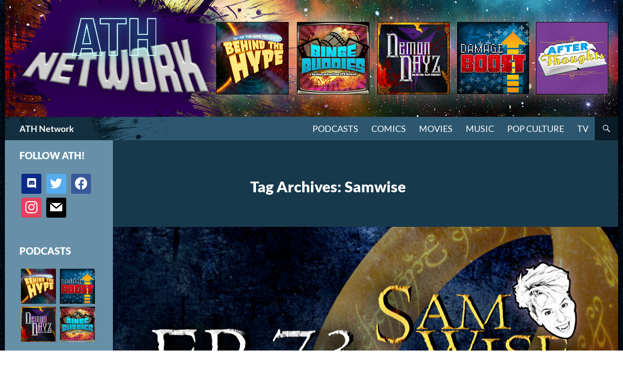

--- FILE ---
content_type: text/html; charset=UTF-8
request_url: http://athpod.com/tag/samwise/
body_size: 18279
content:


<!DOCTYPE html>
<!--[if IE 7]>
<html class="ie ie7" lang="en-US">
<![endif]-->
<!--[if IE 8]>
<html class="ie ie8" lang="en-US">
<![endif]-->
<!--[if !(IE 7) & !(IE 8)]><!-->
<html lang="en-US">
<!--<![endif]-->
<head>
	<meta charset="UTF-8">
	<meta name="viewport" content="width=device-width">
	<title>Samwise Archives | ATH Network</title>
	<link rel="profile" href="https://gmpg.org/xfn/11">
	<link rel="pingback" href="http://athpod.com/xmlrpc.php">
	<!--[if lt IE 9]>
	<script data-jetpack-boost="ignore" src="http://athpod.com/wp-content/themes/twentyfourteen/js/html5.js?ver=3.7.0"></script>
	<![endif]-->
	<meta name='robots' content='index, follow, max-image-preview:large, max-snippet:-1, max-video-preview:-1' />
	<style>img:is([sizes="auto" i], [sizes^="auto," i]) { contain-intrinsic-size: 3000px 1500px }</style>
	
	<!-- This site is optimized with the Yoast SEO plugin v24.9 - https://yoast.com/wordpress/plugins/seo/ -->
	<link rel="canonical" href="http://athpod.com/tag/samwise/" />
	<link rel="next" href="http://athpod.com/tag/samwise/page/2/" />
	<meta property="og:locale" content="en_US" />
	<meta property="og:type" content="article" />
	<meta property="og:title" content="Samwise Archives | ATH Network" />
	<meta property="og:url" content="http://athpod.com/tag/samwise/" />
	<meta property="og:site_name" content="ATH Network" />
	<meta property="og:image" content="http://athpod.com/wp-content/uploads/2019/10/ATHN_Logo_site_seo_191007.jpg" />
	<meta property="og:image:width" content="1280" />
	<meta property="og:image:height" content="720" />
	<meta property="og:image:type" content="image/jpeg" />
	<meta name="twitter:card" content="summary_large_image" />
	<meta name="twitter:site" content="@ath_podcast" />
	<script data-jetpack-boost="ignore" type="application/ld+json" class="yoast-schema-graph">{"@context":"https://schema.org","@graph":[{"@type":"CollectionPage","@id":"http://athpod.com/tag/samwise/","url":"http://athpod.com/tag/samwise/","name":"Samwise Archives | ATH Network","isPartOf":{"@id":"https://athpod.com/#website"},"primaryImageOfPage":{"@id":"http://athpod.com/tag/samwise/#primaryimage"},"image":{"@id":"http://athpod.com/tag/samwise/#primaryimage"},"thumbnailUrl":"http://athpod.com/wp-content/uploads/2020/07/SW_Ep73_SameBlood.jpg","breadcrumb":{"@id":"http://athpod.com/tag/samwise/#breadcrumb"},"inLanguage":"en-US"},{"@type":"ImageObject","inLanguage":"en-US","@id":"http://athpod.com/tag/samwise/#primaryimage","url":"http://athpod.com/wp-content/uploads/2020/07/SW_Ep73_SameBlood.jpg","contentUrl":"http://athpod.com/wp-content/uploads/2020/07/SW_Ep73_SameBlood.jpg","width":1280,"height":720},{"@type":"BreadcrumbList","@id":"http://athpod.com/tag/samwise/#breadcrumb","itemListElement":[{"@type":"ListItem","position":1,"name":"Home","item":"https://athpod.com/"},{"@type":"ListItem","position":2,"name":"Samwise"}]},{"@type":"WebSite","@id":"https://athpod.com/#website","url":"https://athpod.com/","name":"ATH Network","description":"Pop Chat Sans Hype","publisher":{"@id":"https://athpod.com/#organization"},"potentialAction":[{"@type":"SearchAction","target":{"@type":"EntryPoint","urlTemplate":"https://athpod.com/?s={search_term_string}"},"query-input":{"@type":"PropertyValueSpecification","valueRequired":true,"valueName":"search_term_string"}}],"inLanguage":"en-US"},{"@type":"Organization","@id":"https://athpod.com/#organization","name":"After The Hype","url":"https://athpod.com/","logo":{"@type":"ImageObject","inLanguage":"en-US","@id":"https://athpod.com/#/schema/logo/image/","url":"http://athpod.com/wp-content/uploads/2019/10/cropped-ATHN_Logo_site_seo_191007.jpg","contentUrl":"http://athpod.com/wp-content/uploads/2019/10/cropped-ATHN_Logo_site_seo_191007.jpg","width":512,"height":512,"caption":"After The Hype"},"image":{"@id":"https://athpod.com/#/schema/logo/image/"},"sameAs":["https://www.facebook.com/AfterTheHype/","https://x.com/ath_podcast","https://www.instagram.com/athnetwork/"]}]}</script>
	<!-- / Yoast SEO plugin. -->


<link rel='dns-prefetch' href='//stats.wp.com' />
<link rel='dns-prefetch' href='//v0.wordpress.com' />
<link rel="alternate" type="application/rss+xml" title="ATH Network &raquo; Feed" href="http://athpod.com/feed/" />
<link rel="alternate" type="application/rss+xml" title="ATH Network &raquo; Comments Feed" href="http://athpod.com/comments/feed/" />
<link rel="alternate" type="application/rss+xml" title="ATH Network &raquo; Samwise Tag Feed" href="http://athpod.com/tag/samwise/feed/" />

<link rel='stylesheet' id='twentyfourteen-jetpack-css' href='http://athpod.com/wp-content/plugins/jetpack/modules/theme-tools/compat/twentyfourteen.css?ver=14.5' media='all' />
<style id='wp-emoji-styles-inline-css'>

	img.wp-smiley, img.emoji {
		display: inline !important;
		border: none !important;
		box-shadow: none !important;
		height: 1em !important;
		width: 1em !important;
		margin: 0 0.07em !important;
		vertical-align: -0.1em !important;
		background: none !important;
		padding: 0 !important;
	}
</style>
<link rel='stylesheet' id='wp-block-library-css' href='http://athpod.com/wp-includes/css/dist/block-library/style.min.css?ver=6.8.3' media='all' />
<style id='wp-block-library-theme-inline-css'>
.wp-block-audio :where(figcaption){color:#555;font-size:13px;text-align:center}.is-dark-theme .wp-block-audio :where(figcaption){color:#ffffffa6}.wp-block-audio{margin:0 0 1em}.wp-block-code{border:1px solid #ccc;border-radius:4px;font-family:Menlo,Consolas,monaco,monospace;padding:.8em 1em}.wp-block-embed :where(figcaption){color:#555;font-size:13px;text-align:center}.is-dark-theme .wp-block-embed :where(figcaption){color:#ffffffa6}.wp-block-embed{margin:0 0 1em}.blocks-gallery-caption{color:#555;font-size:13px;text-align:center}.is-dark-theme .blocks-gallery-caption{color:#ffffffa6}:root :where(.wp-block-image figcaption){color:#555;font-size:13px;text-align:center}.is-dark-theme :root :where(.wp-block-image figcaption){color:#ffffffa6}.wp-block-image{margin:0 0 1em}.wp-block-pullquote{border-bottom:4px solid;border-top:4px solid;color:currentColor;margin-bottom:1.75em}.wp-block-pullquote cite,.wp-block-pullquote footer,.wp-block-pullquote__citation{color:currentColor;font-size:.8125em;font-style:normal;text-transform:uppercase}.wp-block-quote{border-left:.25em solid;margin:0 0 1.75em;padding-left:1em}.wp-block-quote cite,.wp-block-quote footer{color:currentColor;font-size:.8125em;font-style:normal;position:relative}.wp-block-quote:where(.has-text-align-right){border-left:none;border-right:.25em solid;padding-left:0;padding-right:1em}.wp-block-quote:where(.has-text-align-center){border:none;padding-left:0}.wp-block-quote.is-large,.wp-block-quote.is-style-large,.wp-block-quote:where(.is-style-plain){border:none}.wp-block-search .wp-block-search__label{font-weight:700}.wp-block-search__button{border:1px solid #ccc;padding:.375em .625em}:where(.wp-block-group.has-background){padding:1.25em 2.375em}.wp-block-separator.has-css-opacity{opacity:.4}.wp-block-separator{border:none;border-bottom:2px solid;margin-left:auto;margin-right:auto}.wp-block-separator.has-alpha-channel-opacity{opacity:1}.wp-block-separator:not(.is-style-wide):not(.is-style-dots){width:100px}.wp-block-separator.has-background:not(.is-style-dots){border-bottom:none;height:1px}.wp-block-separator.has-background:not(.is-style-wide):not(.is-style-dots){height:2px}.wp-block-table{margin:0 0 1em}.wp-block-table td,.wp-block-table th{word-break:normal}.wp-block-table :where(figcaption){color:#555;font-size:13px;text-align:center}.is-dark-theme .wp-block-table :where(figcaption){color:#ffffffa6}.wp-block-video :where(figcaption){color:#555;font-size:13px;text-align:center}.is-dark-theme .wp-block-video :where(figcaption){color:#ffffffa6}.wp-block-video{margin:0 0 1em}:root :where(.wp-block-template-part.has-background){margin-bottom:0;margin-top:0;padding:1.25em 2.375em}
</style>
<style id='classic-theme-styles-inline-css'>
/*! This file is auto-generated */
.wp-block-button__link{color:#fff;background-color:#32373c;border-radius:9999px;box-shadow:none;text-decoration:none;padding:calc(.667em + 2px) calc(1.333em + 2px);font-size:1.125em}.wp-block-file__button{background:#32373c;color:#fff;text-decoration:none}
</style>
<link rel='stylesheet' id='wpzoom-social-icons-block-style-css' href='http://athpod.com/wp-content/plugins/social-icons-widget-by-wpzoom/block/dist/style-wpzoom-social-icons.css?ver=4.5.1' media='all' />
<link rel='stylesheet' id='mediaelement-css' href='http://athpod.com/wp-includes/js/mediaelement/mediaelementplayer-legacy.min.css?ver=4.2.17' media='all' />
<link rel='stylesheet' id='wp-mediaelement-css' href='http://athpod.com/wp-includes/js/mediaelement/wp-mediaelement.min.css?ver=6.8.3' media='all' />
<style id='jetpack-sharing-buttons-style-inline-css'>
.jetpack-sharing-buttons__services-list{display:flex;flex-direction:row;flex-wrap:wrap;gap:0;list-style-type:none;margin:5px;padding:0}.jetpack-sharing-buttons__services-list.has-small-icon-size{font-size:12px}.jetpack-sharing-buttons__services-list.has-normal-icon-size{font-size:16px}.jetpack-sharing-buttons__services-list.has-large-icon-size{font-size:24px}.jetpack-sharing-buttons__services-list.has-huge-icon-size{font-size:36px}@media print{.jetpack-sharing-buttons__services-list{display:none!important}}.editor-styles-wrapper .wp-block-jetpack-sharing-buttons{gap:0;padding-inline-start:0}ul.jetpack-sharing-buttons__services-list.has-background{padding:1.25em 2.375em}
</style>
<style id='global-styles-inline-css'>
:root{--wp--preset--aspect-ratio--square: 1;--wp--preset--aspect-ratio--4-3: 4/3;--wp--preset--aspect-ratio--3-4: 3/4;--wp--preset--aspect-ratio--3-2: 3/2;--wp--preset--aspect-ratio--2-3: 2/3;--wp--preset--aspect-ratio--16-9: 16/9;--wp--preset--aspect-ratio--9-16: 9/16;--wp--preset--color--black: #000;--wp--preset--color--cyan-bluish-gray: #abb8c3;--wp--preset--color--white: #fff;--wp--preset--color--pale-pink: #f78da7;--wp--preset--color--vivid-red: #cf2e2e;--wp--preset--color--luminous-vivid-orange: #ff6900;--wp--preset--color--luminous-vivid-amber: #fcb900;--wp--preset--color--light-green-cyan: #7bdcb5;--wp--preset--color--vivid-green-cyan: #00d084;--wp--preset--color--pale-cyan-blue: #8ed1fc;--wp--preset--color--vivid-cyan-blue: #0693e3;--wp--preset--color--vivid-purple: #9b51e0;--wp--preset--color--green: #24890d;--wp--preset--color--dark-gray: #2b2b2b;--wp--preset--color--medium-gray: #767676;--wp--preset--color--light-gray: #f5f5f5;--wp--preset--gradient--vivid-cyan-blue-to-vivid-purple: linear-gradient(135deg,rgba(6,147,227,1) 0%,rgb(155,81,224) 100%);--wp--preset--gradient--light-green-cyan-to-vivid-green-cyan: linear-gradient(135deg,rgb(122,220,180) 0%,rgb(0,208,130) 100%);--wp--preset--gradient--luminous-vivid-amber-to-luminous-vivid-orange: linear-gradient(135deg,rgba(252,185,0,1) 0%,rgba(255,105,0,1) 100%);--wp--preset--gradient--luminous-vivid-orange-to-vivid-red: linear-gradient(135deg,rgba(255,105,0,1) 0%,rgb(207,46,46) 100%);--wp--preset--gradient--very-light-gray-to-cyan-bluish-gray: linear-gradient(135deg,rgb(238,238,238) 0%,rgb(169,184,195) 100%);--wp--preset--gradient--cool-to-warm-spectrum: linear-gradient(135deg,rgb(74,234,220) 0%,rgb(151,120,209) 20%,rgb(207,42,186) 40%,rgb(238,44,130) 60%,rgb(251,105,98) 80%,rgb(254,248,76) 100%);--wp--preset--gradient--blush-light-purple: linear-gradient(135deg,rgb(255,206,236) 0%,rgb(152,150,240) 100%);--wp--preset--gradient--blush-bordeaux: linear-gradient(135deg,rgb(254,205,165) 0%,rgb(254,45,45) 50%,rgb(107,0,62) 100%);--wp--preset--gradient--luminous-dusk: linear-gradient(135deg,rgb(255,203,112) 0%,rgb(199,81,192) 50%,rgb(65,88,208) 100%);--wp--preset--gradient--pale-ocean: linear-gradient(135deg,rgb(255,245,203) 0%,rgb(182,227,212) 50%,rgb(51,167,181) 100%);--wp--preset--gradient--electric-grass: linear-gradient(135deg,rgb(202,248,128) 0%,rgb(113,206,126) 100%);--wp--preset--gradient--midnight: linear-gradient(135deg,rgb(2,3,129) 0%,rgb(40,116,252) 100%);--wp--preset--font-size--small: 13px;--wp--preset--font-size--medium: 20px;--wp--preset--font-size--large: 36px;--wp--preset--font-size--x-large: 42px;--wp--preset--spacing--20: 0.44rem;--wp--preset--spacing--30: 0.67rem;--wp--preset--spacing--40: 1rem;--wp--preset--spacing--50: 1.5rem;--wp--preset--spacing--60: 2.25rem;--wp--preset--spacing--70: 3.38rem;--wp--preset--spacing--80: 5.06rem;--wp--preset--shadow--natural: 6px 6px 9px rgba(0, 0, 0, 0.2);--wp--preset--shadow--deep: 12px 12px 50px rgba(0, 0, 0, 0.4);--wp--preset--shadow--sharp: 6px 6px 0px rgba(0, 0, 0, 0.2);--wp--preset--shadow--outlined: 6px 6px 0px -3px rgba(255, 255, 255, 1), 6px 6px rgba(0, 0, 0, 1);--wp--preset--shadow--crisp: 6px 6px 0px rgba(0, 0, 0, 1);}:where(.is-layout-flex){gap: 0.5em;}:where(.is-layout-grid){gap: 0.5em;}body .is-layout-flex{display: flex;}.is-layout-flex{flex-wrap: wrap;align-items: center;}.is-layout-flex > :is(*, div){margin: 0;}body .is-layout-grid{display: grid;}.is-layout-grid > :is(*, div){margin: 0;}:where(.wp-block-columns.is-layout-flex){gap: 2em;}:where(.wp-block-columns.is-layout-grid){gap: 2em;}:where(.wp-block-post-template.is-layout-flex){gap: 1.25em;}:where(.wp-block-post-template.is-layout-grid){gap: 1.25em;}.has-black-color{color: var(--wp--preset--color--black) !important;}.has-cyan-bluish-gray-color{color: var(--wp--preset--color--cyan-bluish-gray) !important;}.has-white-color{color: var(--wp--preset--color--white) !important;}.has-pale-pink-color{color: var(--wp--preset--color--pale-pink) !important;}.has-vivid-red-color{color: var(--wp--preset--color--vivid-red) !important;}.has-luminous-vivid-orange-color{color: var(--wp--preset--color--luminous-vivid-orange) !important;}.has-luminous-vivid-amber-color{color: var(--wp--preset--color--luminous-vivid-amber) !important;}.has-light-green-cyan-color{color: var(--wp--preset--color--light-green-cyan) !important;}.has-vivid-green-cyan-color{color: var(--wp--preset--color--vivid-green-cyan) !important;}.has-pale-cyan-blue-color{color: var(--wp--preset--color--pale-cyan-blue) !important;}.has-vivid-cyan-blue-color{color: var(--wp--preset--color--vivid-cyan-blue) !important;}.has-vivid-purple-color{color: var(--wp--preset--color--vivid-purple) !important;}.has-black-background-color{background-color: var(--wp--preset--color--black) !important;}.has-cyan-bluish-gray-background-color{background-color: var(--wp--preset--color--cyan-bluish-gray) !important;}.has-white-background-color{background-color: var(--wp--preset--color--white) !important;}.has-pale-pink-background-color{background-color: var(--wp--preset--color--pale-pink) !important;}.has-vivid-red-background-color{background-color: var(--wp--preset--color--vivid-red) !important;}.has-luminous-vivid-orange-background-color{background-color: var(--wp--preset--color--luminous-vivid-orange) !important;}.has-luminous-vivid-amber-background-color{background-color: var(--wp--preset--color--luminous-vivid-amber) !important;}.has-light-green-cyan-background-color{background-color: var(--wp--preset--color--light-green-cyan) !important;}.has-vivid-green-cyan-background-color{background-color: var(--wp--preset--color--vivid-green-cyan) !important;}.has-pale-cyan-blue-background-color{background-color: var(--wp--preset--color--pale-cyan-blue) !important;}.has-vivid-cyan-blue-background-color{background-color: var(--wp--preset--color--vivid-cyan-blue) !important;}.has-vivid-purple-background-color{background-color: var(--wp--preset--color--vivid-purple) !important;}.has-black-border-color{border-color: var(--wp--preset--color--black) !important;}.has-cyan-bluish-gray-border-color{border-color: var(--wp--preset--color--cyan-bluish-gray) !important;}.has-white-border-color{border-color: var(--wp--preset--color--white) !important;}.has-pale-pink-border-color{border-color: var(--wp--preset--color--pale-pink) !important;}.has-vivid-red-border-color{border-color: var(--wp--preset--color--vivid-red) !important;}.has-luminous-vivid-orange-border-color{border-color: var(--wp--preset--color--luminous-vivid-orange) !important;}.has-luminous-vivid-amber-border-color{border-color: var(--wp--preset--color--luminous-vivid-amber) !important;}.has-light-green-cyan-border-color{border-color: var(--wp--preset--color--light-green-cyan) !important;}.has-vivid-green-cyan-border-color{border-color: var(--wp--preset--color--vivid-green-cyan) !important;}.has-pale-cyan-blue-border-color{border-color: var(--wp--preset--color--pale-cyan-blue) !important;}.has-vivid-cyan-blue-border-color{border-color: var(--wp--preset--color--vivid-cyan-blue) !important;}.has-vivid-purple-border-color{border-color: var(--wp--preset--color--vivid-purple) !important;}.has-vivid-cyan-blue-to-vivid-purple-gradient-background{background: var(--wp--preset--gradient--vivid-cyan-blue-to-vivid-purple) !important;}.has-light-green-cyan-to-vivid-green-cyan-gradient-background{background: var(--wp--preset--gradient--light-green-cyan-to-vivid-green-cyan) !important;}.has-luminous-vivid-amber-to-luminous-vivid-orange-gradient-background{background: var(--wp--preset--gradient--luminous-vivid-amber-to-luminous-vivid-orange) !important;}.has-luminous-vivid-orange-to-vivid-red-gradient-background{background: var(--wp--preset--gradient--luminous-vivid-orange-to-vivid-red) !important;}.has-very-light-gray-to-cyan-bluish-gray-gradient-background{background: var(--wp--preset--gradient--very-light-gray-to-cyan-bluish-gray) !important;}.has-cool-to-warm-spectrum-gradient-background{background: var(--wp--preset--gradient--cool-to-warm-spectrum) !important;}.has-blush-light-purple-gradient-background{background: var(--wp--preset--gradient--blush-light-purple) !important;}.has-blush-bordeaux-gradient-background{background: var(--wp--preset--gradient--blush-bordeaux) !important;}.has-luminous-dusk-gradient-background{background: var(--wp--preset--gradient--luminous-dusk) !important;}.has-pale-ocean-gradient-background{background: var(--wp--preset--gradient--pale-ocean) !important;}.has-electric-grass-gradient-background{background: var(--wp--preset--gradient--electric-grass) !important;}.has-midnight-gradient-background{background: var(--wp--preset--gradient--midnight) !important;}.has-small-font-size{font-size: var(--wp--preset--font-size--small) !important;}.has-medium-font-size{font-size: var(--wp--preset--font-size--medium) !important;}.has-large-font-size{font-size: var(--wp--preset--font-size--large) !important;}.has-x-large-font-size{font-size: var(--wp--preset--font-size--x-large) !important;}
:where(.wp-block-post-template.is-layout-flex){gap: 1.25em;}:where(.wp-block-post-template.is-layout-grid){gap: 1.25em;}
:where(.wp-block-columns.is-layout-flex){gap: 2em;}:where(.wp-block-columns.is-layout-grid){gap: 2em;}
:root :where(.wp-block-pullquote){font-size: 1.5em;line-height: 1.6;}
</style>
<link rel='stylesheet' id='parent-style-css' href='http://athpod.com/wp-content/themes/twentyfourteen/style.css?ver=6.8.3' media='all' />
<link rel='stylesheet' id='child-style-css' href='http://athpod.com/wp-content/themes/aththeme/style.css?ver=6.8.3' media='all' />
<link rel='stylesheet' id='twentyfourteen-lato-css' href='http://athpod.com/wp-content/themes/twentyfourteen/fonts/font-lato.css?ver=20230328' media='all' />
<link rel='stylesheet' id='genericons-css' href='http://athpod.com/wp-content/plugins/jetpack/_inc/genericons/genericons/genericons.css?ver=3.1' media='all' />
<link rel='stylesheet' id='twentyfourteen-style-css' href='http://athpod.com/wp-content/themes/aththeme/style.css?ver=20240716' media='all' />
<link rel='stylesheet' id='twentyfourteen-block-style-css' href='http://athpod.com/wp-content/themes/twentyfourteen/css/blocks.css?ver=20240613' media='all' />
<!--[if lt IE 9]>
<link rel='stylesheet' id='twentyfourteen-ie-css' href='http://athpod.com/wp-content/themes/twentyfourteen/css/ie.css?ver=20140711' media='all' />
<![endif]-->
<style id='akismet-widget-style-inline-css'>

			.a-stats {
				--akismet-color-mid-green: #357b49;
				--akismet-color-white: #fff;
				--akismet-color-light-grey: #f6f7f7;

				max-width: 350px;
				width: auto;
			}

			.a-stats * {
				all: unset;
				box-sizing: border-box;
			}

			.a-stats strong {
				font-weight: 600;
			}

			.a-stats a.a-stats__link,
			.a-stats a.a-stats__link:visited,
			.a-stats a.a-stats__link:active {
				background: var(--akismet-color-mid-green);
				border: none;
				box-shadow: none;
				border-radius: 8px;
				color: var(--akismet-color-white);
				cursor: pointer;
				display: block;
				font-family: -apple-system, BlinkMacSystemFont, 'Segoe UI', 'Roboto', 'Oxygen-Sans', 'Ubuntu', 'Cantarell', 'Helvetica Neue', sans-serif;
				font-weight: 500;
				padding: 12px;
				text-align: center;
				text-decoration: none;
				transition: all 0.2s ease;
			}

			/* Extra specificity to deal with TwentyTwentyOne focus style */
			.widget .a-stats a.a-stats__link:focus {
				background: var(--akismet-color-mid-green);
				color: var(--akismet-color-white);
				text-decoration: none;
			}

			.a-stats a.a-stats__link:hover {
				filter: brightness(110%);
				box-shadow: 0 4px 12px rgba(0, 0, 0, 0.06), 0 0 2px rgba(0, 0, 0, 0.16);
			}

			.a-stats .count {
				color: var(--akismet-color-white);
				display: block;
				font-size: 1.5em;
				line-height: 1.4;
				padding: 0 13px;
				white-space: nowrap;
			}
		
</style>
<link rel='stylesheet' id='wpzoom-social-icons-socicon-css' href='http://athpod.com/wp-content/plugins/social-icons-widget-by-wpzoom/assets/css/wpzoom-socicon.css?ver=1745279630' media='all' />
<link rel='stylesheet' id='wpzoom-social-icons-genericons-css' href='http://athpod.com/wp-content/plugins/social-icons-widget-by-wpzoom/assets/css/genericons.css?ver=1745279630' media='all' />
<link rel='stylesheet' id='wpzoom-social-icons-academicons-css' href='http://athpod.com/wp-content/plugins/social-icons-widget-by-wpzoom/assets/css/academicons.min.css?ver=1745279630' media='all' />
<link rel='stylesheet' id='wpzoom-social-icons-font-awesome-3-css' href='http://athpod.com/wp-content/plugins/social-icons-widget-by-wpzoom/assets/css/font-awesome-3.min.css?ver=1745279630' media='all' />
<link rel='stylesheet' id='dashicons-css' href='http://athpod.com/wp-includes/css/dashicons.min.css?ver=6.8.3' media='all' />
<link rel='stylesheet' id='wpzoom-social-icons-styles-css' href='http://athpod.com/wp-content/plugins/social-icons-widget-by-wpzoom/assets/css/wpzoom-social-icons-styles.css?ver=1745279630' media='all' />
<link rel='preload' as='font'  id='wpzoom-social-icons-font-academicons-woff2-css' href='http://athpod.com/wp-content/plugins/social-icons-widget-by-wpzoom/assets/font/academicons.woff2?v=1.9.2' type='font/woff2' crossorigin />
<link rel='preload' as='font'  id='wpzoom-social-icons-font-fontawesome-3-woff2-css' href='http://athpod.com/wp-content/plugins/social-icons-widget-by-wpzoom/assets/font/fontawesome-webfont.woff2?v=4.7.0' type='font/woff2' crossorigin />
<link rel='preload' as='font'  id='wpzoom-social-icons-font-genericons-woff-css' href='http://athpod.com/wp-content/plugins/social-icons-widget-by-wpzoom/assets/font/Genericons.woff' type='font/woff' crossorigin />
<link rel='preload' as='font'  id='wpzoom-social-icons-font-socicon-woff2-css' href='http://athpod.com/wp-content/plugins/social-icons-widget-by-wpzoom/assets/font/socicon.woff2?v=4.5.1' type='font/woff2' crossorigin />



<link rel="https://api.w.org/" href="http://athpod.com/wp-json/" /><link rel="alternate" title="JSON" type="application/json" href="http://athpod.com/wp-json/wp/v2/tags/1302" /><link rel="EditURI" type="application/rsd+xml" title="RSD" href="http://athpod.com/xmlrpc.php?rsd" />
<meta name="generator" content="WordPress 6.8.3" />
	<style>img#wpstats{display:none}</style>
				<style type="text/css" id="twentyfourteen-header-css">
				.site-title a {
			color: #ffffff;
		}
		</style>
		<style id="custom-background-css">
body.custom-background { background-color: #83808d; background-image: url("http://hilarioushenry.com/athpodcast/wp-content/uploads/2016/05/bg.png"); background-position: left top; background-size: auto; background-repeat: repeat-x; background-attachment: fixed; }
</style>
	<style type="text/css">.saboxplugin-wrap{-webkit-box-sizing:border-box;-moz-box-sizing:border-box;-ms-box-sizing:border-box;box-sizing:border-box;border:1px solid #eee;width:100%;clear:both;display:block;overflow:hidden;word-wrap:break-word;position:relative}.saboxplugin-wrap .saboxplugin-gravatar{float:left;padding:0 20px 20px 20px}.saboxplugin-wrap .saboxplugin-gravatar img{max-width:100px;height:auto;border-radius:0;}.saboxplugin-wrap .saboxplugin-authorname{font-size:18px;line-height:1;margin:20px 0 0 20px;display:block}.saboxplugin-wrap .saboxplugin-authorname a{text-decoration:none}.saboxplugin-wrap .saboxplugin-authorname a:focus{outline:0}.saboxplugin-wrap .saboxplugin-desc{display:block;margin:5px 20px}.saboxplugin-wrap .saboxplugin-desc a{text-decoration:underline}.saboxplugin-wrap .saboxplugin-desc p{margin:5px 0 12px}.saboxplugin-wrap .saboxplugin-web{margin:0 20px 15px;text-align:left}.saboxplugin-wrap .sab-web-position{text-align:right}.saboxplugin-wrap .saboxplugin-web a{color:#ccc;text-decoration:none}.saboxplugin-wrap .saboxplugin-socials{position:relative;display:block;background:#fcfcfc;padding:5px;border-top:1px solid #eee}.saboxplugin-wrap .saboxplugin-socials a svg{width:20px;height:20px}.saboxplugin-wrap .saboxplugin-socials a svg .st2{fill:#fff; transform-origin:center center;}.saboxplugin-wrap .saboxplugin-socials a svg .st1{fill:rgba(0,0,0,.3)}.saboxplugin-wrap .saboxplugin-socials a:hover{opacity:.8;-webkit-transition:opacity .4s;-moz-transition:opacity .4s;-o-transition:opacity .4s;transition:opacity .4s;box-shadow:none!important;-webkit-box-shadow:none!important}.saboxplugin-wrap .saboxplugin-socials .saboxplugin-icon-color{box-shadow:none;padding:0;border:0;-webkit-transition:opacity .4s;-moz-transition:opacity .4s;-o-transition:opacity .4s;transition:opacity .4s;display:inline-block;color:#fff;font-size:0;text-decoration:inherit;margin:5px;-webkit-border-radius:0;-moz-border-radius:0;-ms-border-radius:0;-o-border-radius:0;border-radius:0;overflow:hidden}.saboxplugin-wrap .saboxplugin-socials .saboxplugin-icon-grey{text-decoration:inherit;box-shadow:none;position:relative;display:-moz-inline-stack;display:inline-block;vertical-align:middle;zoom:1;margin:10px 5px;color:#444;fill:#444}.clearfix:after,.clearfix:before{content:' ';display:table;line-height:0;clear:both}.ie7 .clearfix{zoom:1}.saboxplugin-socials.sabox-colored .saboxplugin-icon-color .sab-twitch{border-color:#38245c}.saboxplugin-socials.sabox-colored .saboxplugin-icon-color .sab-addthis{border-color:#e91c00}.saboxplugin-socials.sabox-colored .saboxplugin-icon-color .sab-behance{border-color:#003eb0}.saboxplugin-socials.sabox-colored .saboxplugin-icon-color .sab-delicious{border-color:#06c}.saboxplugin-socials.sabox-colored .saboxplugin-icon-color .sab-deviantart{border-color:#036824}.saboxplugin-socials.sabox-colored .saboxplugin-icon-color .sab-digg{border-color:#00327c}.saboxplugin-socials.sabox-colored .saboxplugin-icon-color .sab-dribbble{border-color:#ba1655}.saboxplugin-socials.sabox-colored .saboxplugin-icon-color .sab-facebook{border-color:#1e2e4f}.saboxplugin-socials.sabox-colored .saboxplugin-icon-color .sab-flickr{border-color:#003576}.saboxplugin-socials.sabox-colored .saboxplugin-icon-color .sab-github{border-color:#264874}.saboxplugin-socials.sabox-colored .saboxplugin-icon-color .sab-google{border-color:#0b51c5}.saboxplugin-socials.sabox-colored .saboxplugin-icon-color .sab-googleplus{border-color:#96271a}.saboxplugin-socials.sabox-colored .saboxplugin-icon-color .sab-html5{border-color:#902e13}.saboxplugin-socials.sabox-colored .saboxplugin-icon-color .sab-instagram{border-color:#1630aa}.saboxplugin-socials.sabox-colored .saboxplugin-icon-color .sab-linkedin{border-color:#00344f}.saboxplugin-socials.sabox-colored .saboxplugin-icon-color .sab-pinterest{border-color:#5b040e}.saboxplugin-socials.sabox-colored .saboxplugin-icon-color .sab-reddit{border-color:#992900}.saboxplugin-socials.sabox-colored .saboxplugin-icon-color .sab-rss{border-color:#a43b0a}.saboxplugin-socials.sabox-colored .saboxplugin-icon-color .sab-sharethis{border-color:#5d8420}.saboxplugin-socials.sabox-colored .saboxplugin-icon-color .sab-skype{border-color:#00658a}.saboxplugin-socials.sabox-colored .saboxplugin-icon-color .sab-soundcloud{border-color:#995200}.saboxplugin-socials.sabox-colored .saboxplugin-icon-color .sab-spotify{border-color:#0f612c}.saboxplugin-socials.sabox-colored .saboxplugin-icon-color .sab-stackoverflow{border-color:#a95009}.saboxplugin-socials.sabox-colored .saboxplugin-icon-color .sab-steam{border-color:#006388}.saboxplugin-socials.sabox-colored .saboxplugin-icon-color .sab-user_email{border-color:#b84e05}.saboxplugin-socials.sabox-colored .saboxplugin-icon-color .sab-stumbleUpon{border-color:#9b280e}.saboxplugin-socials.sabox-colored .saboxplugin-icon-color .sab-tumblr{border-color:#10151b}.saboxplugin-socials.sabox-colored .saboxplugin-icon-color .sab-twitter{border-color:#0967a0}.saboxplugin-socials.sabox-colored .saboxplugin-icon-color .sab-vimeo{border-color:#0d7091}.saboxplugin-socials.sabox-colored .saboxplugin-icon-color .sab-windows{border-color:#003f71}.saboxplugin-socials.sabox-colored .saboxplugin-icon-color .sab-whatsapp{border-color:#003f71}.saboxplugin-socials.sabox-colored .saboxplugin-icon-color .sab-wordpress{border-color:#0f3647}.saboxplugin-socials.sabox-colored .saboxplugin-icon-color .sab-yahoo{border-color:#14002d}.saboxplugin-socials.sabox-colored .saboxplugin-icon-color .sab-youtube{border-color:#900}.saboxplugin-socials.sabox-colored .saboxplugin-icon-color .sab-xing{border-color:#000202}.saboxplugin-socials.sabox-colored .saboxplugin-icon-color .sab-mixcloud{border-color:#2475a0}.saboxplugin-socials.sabox-colored .saboxplugin-icon-color .sab-vk{border-color:#243549}.saboxplugin-socials.sabox-colored .saboxplugin-icon-color .sab-medium{border-color:#00452c}.saboxplugin-socials.sabox-colored .saboxplugin-icon-color .sab-quora{border-color:#420e00}.saboxplugin-socials.sabox-colored .saboxplugin-icon-color .sab-meetup{border-color:#9b181c}.saboxplugin-socials.sabox-colored .saboxplugin-icon-color .sab-goodreads{border-color:#000}.saboxplugin-socials.sabox-colored .saboxplugin-icon-color .sab-snapchat{border-color:#999700}.saboxplugin-socials.sabox-colored .saboxplugin-icon-color .sab-500px{border-color:#00557f}.saboxplugin-socials.sabox-colored .saboxplugin-icon-color .sab-mastodont{border-color:#185886}.sabox-plus-item{margin-bottom:20px}@media screen and (max-width:480px){.saboxplugin-wrap{text-align:center}.saboxplugin-wrap .saboxplugin-gravatar{float:none;padding:20px 0;text-align:center;margin:0 auto;display:block}.saboxplugin-wrap .saboxplugin-gravatar img{float:none;display:inline-block;display:-moz-inline-stack;vertical-align:middle;zoom:1}.saboxplugin-wrap .saboxplugin-desc{margin:0 10px 20px;text-align:center}.saboxplugin-wrap .saboxplugin-authorname{text-align:center;margin:10px 0 20px}}body .saboxplugin-authorname a,body .saboxplugin-authorname a:hover{box-shadow:none;-webkit-box-shadow:none}a.sab-profile-edit{font-size:16px!important;line-height:1!important}.sab-edit-settings a,a.sab-profile-edit{color:#0073aa!important;box-shadow:none!important;-webkit-box-shadow:none!important}.sab-edit-settings{margin-right:15px;position:absolute;right:0;z-index:2;bottom:10px;line-height:20px}.sab-edit-settings i{margin-left:5px}.saboxplugin-socials{line-height:1!important}.rtl .saboxplugin-wrap .saboxplugin-gravatar{float:right}.rtl .saboxplugin-wrap .saboxplugin-authorname{display:flex;align-items:center}.rtl .saboxplugin-wrap .saboxplugin-authorname .sab-profile-edit{margin-right:10px}.rtl .sab-edit-settings{right:auto;left:0}img.sab-custom-avatar{max-width:75px;}.saboxplugin-wrap {border-color:#18394c;}.saboxplugin-wrap .saboxplugin-socials {border-color:#18394c;}.saboxplugin-wrap .saboxplugin-socials .saboxplugin-icon-color {-webkit-border-radius:50%;-moz-border-radius:50%;-ms-border-radius:50%;-o-border-radius:50%;border-radius:50%;}.saboxplugin-wrap .saboxplugin-socials{background-color:#18394c;}.saboxplugin-wrap .saboxplugin-socials .saboxplugin-icon-grey {color:#ffffff; fill:#ffffff;}.saboxplugin-wrap .saboxplugin-authorname a,.saboxplugin-wrap .saboxplugin-authorname span {color:#18394c;}.saboxplugin-wrap .saboxplugin-web a {color:#18394c;}.saboxplugin-wrap {margin-top:20px; margin-bottom:10px; padding: 0px 0px }.saboxplugin-wrap .saboxplugin-authorname {font-size:18px; line-height:25px;}.saboxplugin-wrap .saboxplugin-desc p, .saboxplugin-wrap .saboxplugin-desc {font-size:14px !important; line-height:21px !important;}.saboxplugin-wrap .saboxplugin-web {font-size:14px;}.saboxplugin-wrap .saboxplugin-socials a svg {width:28px;height:28px;}</style><link rel="icon" href="http://athpod.com/wp-content/uploads/2019/10/cropped-ATHN_Logo_site_seo_191007-32x32.jpg" sizes="32x32" />
<link rel="icon" href="http://athpod.com/wp-content/uploads/2019/10/cropped-ATHN_Logo_site_seo_191007-192x192.jpg" sizes="192x192" />
<link rel="apple-touch-icon" href="http://athpod.com/wp-content/uploads/2019/10/cropped-ATHN_Logo_site_seo_191007-180x180.jpg" />
<meta name="msapplication-TileImage" content="http://athpod.com/wp-content/uploads/2019/10/cropped-ATHN_Logo_site_seo_191007-270x270.jpg" />
		<style id="wp-custom-css">
			.wp-block-quote:not(.is-large):not(.is-style-large) {
    padding-left: 50px;
    padding-right: 50px;
}

.wp-block-gallery.has-nested-images figure.wp-block-image figcaption {

background: linear-gradient(0deg,rgba(0,0,0,.7),rgba(0,0,0,.3) 90%,transparent);
font-size: 25px;

}

.site-description {
    display: none;
   
}		</style>
		</head>

<body class="archive tag tag-samwise tag-1302 custom-background wp-embed-responsive wp-theme-twentyfourteen wp-child-theme-aththeme group-blog header-image list-view full-width footer-widgets">
<div id="page" class="hfeed site">
		<div id="site-header">
		<a href="http://athpod.com/" rel="home">
			<img src="http://athpod.com/wp-content/uploads/2022/08/ATH_Network_Logo_Website_220815.jpg" width="1260" height="240" alt="ATH Network" srcset="http://athpod.com/wp-content/uploads/2022/08/ATH_Network_Logo_Website_220815.jpg 1260w, http://athpod.com/wp-content/uploads/2022/08/ATH_Network_Logo_Website_220815-300x57.jpg 300w, http://athpod.com/wp-content/uploads/2022/08/ATH_Network_Logo_Website_220815-900x171.jpg 900w, http://athpod.com/wp-content/uploads/2022/08/ATH_Network_Logo_Website_220815-768x146.jpg 768w" sizes="(max-width: 1260px) 100vw, 1260px" decoding="async" fetchpriority="high" />		</a>
	</div>
	
	<header id="masthead" class="site-header">
		<div class="header-main">
			<h1 class="site-title"><a href="http://athpod.com/" rel="home">ATH Network</a></h1>

			<div class="search-toggle">
				<a href="#search-container" class="screen-reader-text" aria-expanded="false" aria-controls="search-container">
					Search				</a>
			</div>

			<nav id="primary-navigation" class="site-navigation primary-navigation">
				<button class="menu-toggle">Primary Menu</button>
				<a class="screen-reader-text skip-link" href="#content">
					Skip to content				</a>
				<div class="menu-main-menu-thingy-container"><ul id="primary-menu" class="nav-menu"><li id="menu-item-9243" class="menu-item menu-item-type-post_type menu-item-object-page menu-item-9243"><a href="http://athpod.com/podcasts/">PODCASTS</a></li>
<li id="menu-item-3877" class="menu-item menu-item-type-taxonomy menu-item-object-category menu-item-3877"><a href="http://athpod.com/category/blog/comics/">Comics</a></li>
<li id="menu-item-3878" class="menu-item menu-item-type-taxonomy menu-item-object-category menu-item-3878"><a href="http://athpod.com/category/blog/movies/">Movies</a></li>
<li id="menu-item-3879" class="menu-item menu-item-type-taxonomy menu-item-object-category menu-item-3879"><a href="http://athpod.com/category/blog/music/">Music</a></li>
<li id="menu-item-3880" class="menu-item menu-item-type-taxonomy menu-item-object-category menu-item-3880"><a href="http://athpod.com/category/blog/pop-culture/">Pop Culture</a></li>
<li id="menu-item-3881" class="menu-item menu-item-type-taxonomy menu-item-object-category menu-item-3881"><a href="http://athpod.com/category/blog/tv/">TV</a></li>
</ul></div>			</nav>
		</div>

		<div id="search-container" class="search-box-wrapper hide">
			<div class="search-box">
				<form role="search" method="get" class="search-form" action="http://athpod.com/">
				<label>
					<span class="screen-reader-text">Search for:</span>
					<input type="search" class="search-field" placeholder="Search &hellip;" value="" name="s" />
				</label>
				<input type="submit" class="search-submit" value="Search" />
			</form>			</div>
		</div>
	</header><!-- #masthead -->

	<div id="main" class="site-main">

	<section id="primary" class="content-area">
		<div id="content" class="site-content" role="main">

			
			<header class="archive-header">
				<h1 class="archive-title">
				Tag Archives: Samwise				</h1>

							</header><!-- .archive-header -->

				
<article id="post-7623" class="post-7623 post type-post status-publish format-standard has-post-thumbnail hentry category-sam-wise-an-advice-podcast tag-advice-podcast tag-anti-racism tag-ath-podcast tag-boromir tag-defunding-the-police tag-episode-73 tag-extended-editions tag-fantasy tag-featured tag-fellowships tag-gandalf tag-gimli tag-hobbits tag-legolas tag-lotr tag-magic tag-pip tag-sam tag-sam-wise tag-samwise tag-the-same-blood">
	
	<a class="post-thumbnail" href="http://athpod.com/2020/07/07/sw73-the-same-blood/" aria-hidden="true">
			<img width="1038" height="576" src="http://athpod.com/wp-content/uploads/2020/07/SW_Ep73_SameBlood-1038x576.jpg" class="attachment-twentyfourteen-full-width size-twentyfourteen-full-width wp-post-image" alt="" decoding="async" srcset="http://athpod.com/wp-content/uploads/2020/07/SW_Ep73_SameBlood-1038x576.jpg 1038w, http://athpod.com/wp-content/uploads/2020/07/SW_Ep73_SameBlood-672x372.jpg 672w" sizes="(max-width: 1038px) 100vw, 1038px" />	</a>

			
	<header class="entry-header">
				<div class="entry-meta">
			<span class="cat-links"><a href="http://athpod.com/category/podcast/sam-wise-an-advice-podcast/" rel="category tag">Sam Wise: An Advice Podcast</a></span>
		</div>
			<h1 class="entry-title"><a href="http://athpod.com/2020/07/07/sw73-the-same-blood/" rel="bookmark">Episode 73 &#8211; The Same Blood</a></h1>
		<div class="entry-meta">
			<span class="entry-date"><a href="http://athpod.com/2020/07/07/sw73-the-same-blood/" rel="bookmark"><time class="entry-date" datetime="2020-07-07T08:32:38-07:00">July 7, 2020</time></a></span> <span class="byline"><span class="author vcard"><a class="url fn n" href="http://athpod.com/author/samwise/" rel="author">Sam Wise</a></span></span>			<span class="comments-link"><a href="http://athpod.com/2020/07/07/sw73-the-same-blood/#respond">Leave a comment</a></span>
						</div><!-- .entry-meta -->
	</header><!-- .entry-header -->

		<div class="entry-content">
		
<p>Sometimes, we gotta take a shot through the heart like Boromir to help good prevail.</p>



<p>Great anti-racism resources:<br><a href="https://bookshop.org/books/so-you-want-to-talk-about-race/9781580056779">So You Want to Talk About Race by Ijeoma Oluo</a><br><a href="https://bookshop.org/books/how-to-be-an-antiracist/9780525509288">How to Be an Antiracist by Ibram X. Kendi</a></p>



<p>Reading on Defunding the Police:<br><a href="https://www.versobooks.com/books/2426-the-end-of-policing">The End of Policing by Alex S. Vitale</a><br><a href="https://twitter.com/samswey/status/1180655701271732224?fbclid=IwAR1MVKzRpAvZ4jNBvr39jvfHhg0JP4ZXq9XE8ujTeNnVHeIc7RqcxzlU5lw">Samuel Sinyangwe&#8217;s Amazing Twitter Thread</a></p>



<hr class="wp-block-separator"/>



<h2 class="has-text-align-center wp-block-heading"><a href="https://itunes.apple.com/us/podcast/sam-wise-an-advice-podcast/id1440004084?mt=2">PLEASE RATE AND REVIEW US ON ITUNES!</a></h2>



<p class="has-text-align-center">To have your question answered, email <a href="mailto:sam.wise.ath@gmail.com">sam.wise.ath@gmail.com</a> or call and leave a voicemail at (608)561-2755.</p>



<iframe scrolling="no" seamless="" src="https://player.simplecast.com/ec564e58-3f85-4b38-b2d5-2a3ae4d3d128?dark=false" width="100%" height="200px" frameborder="no"></iframe>



<hr class="wp-block-separator"/>



<h2 class="has-text-align-center wp-block-heading">SUBSCRIBE TO SAM WISE ON<br><a rel="noreferrer noopener" href="https://itunes.apple.com/us/podcast/sam-wise-an-advice-podcast/id1440004084?mt=2" target="_blank">APPLE PODCASTS</a>,  <a rel="noreferrer noopener" href="https://playmusic.app.goo.gl/?ibi=com.google.PlayMusic&amp;isi=691797987&amp;ius=googleplaymusic&amp;apn=com.google.android.music&amp;link=https://play.google.com/music/m/Ijythc2xhtzmicb4yjfnn7ygouq?t%3DSam_Wise:_An_Advice_Podcast%26pcampaignid%3DMKT-na-all-co-pr-mu-pod-16" target="_blank">GOOGLE PLAY</a>, &amp; <a href="https://open.spotify.com/show/5ANsrjdMNkEPaqhhrQkX6D?si=GHP2KueUTDuc-ydJ6JgqlQ">SPOTIFY</a> NOW!</h2>



<hr class="wp-block-separator"/>



<h2 class="wp-block-heading" style="text-align:center">Instagrams to follow:</h2>



<p style="text-align:center">Samantha: @<a rel="noreferrer noopener" href="https://www.instagram.com/samijane613/" target="_blank">samijane613</a><br>Laddi: @<a rel="noreferrer noopener" href="https://www.instagram.com/saint_laddi/" target="_blank">saint_laddi</a><br>After the Hype: @<a rel="noreferrer noopener" href="https://www.instagram.com/athpodcast/" target="_blank">athpodcast</a></p>



<hr class="wp-block-separator"/>



<h2 class="has-text-align-center wp-block-heading">THEME MUSIC COURTESY<br><em>Bradley David Parsons</em></h2>
	</div><!-- .entry-content -->
	
	<footer class="entry-meta"><span class="tag-links"><a href="http://athpod.com/tag/advice-podcast/" rel="tag">advice podcast</a><a href="http://athpod.com/tag/anti-racism/" rel="tag">anti racism</a><a href="http://athpod.com/tag/ath-podcast/" rel="tag">ath podcast</a><a href="http://athpod.com/tag/boromir/" rel="tag">boromir</a><a href="http://athpod.com/tag/defunding-the-police/" rel="tag">Defunding the police</a><a href="http://athpod.com/tag/episode-73/" rel="tag">Episode 73</a><a href="http://athpod.com/tag/extended-editions/" rel="tag">Extended Editions</a><a href="http://athpod.com/tag/fantasy/" rel="tag">fantasy</a><a href="http://athpod.com/tag/featured/" rel="tag">Featured</a><a href="http://athpod.com/tag/fellowships/" rel="tag">Fellowships</a><a href="http://athpod.com/tag/gandalf/" rel="tag">Gandalf</a><a href="http://athpod.com/tag/gimli/" rel="tag">Gimli</a><a href="http://athpod.com/tag/hobbits/" rel="tag">hobbits</a><a href="http://athpod.com/tag/legolas/" rel="tag">Legolas</a><a href="http://athpod.com/tag/lotr/" rel="tag">LOTR</a><a href="http://athpod.com/tag/magic/" rel="tag">Magic</a><a href="http://athpod.com/tag/pip/" rel="tag">Pip</a><a href="http://athpod.com/tag/sam/" rel="tag">Sam</a><a href="http://athpod.com/tag/sam-wise/" rel="tag">Sam Wise</a><a href="http://athpod.com/tag/samwise/" rel="tag">Samwise</a><a href="http://athpod.com/tag/the-same-blood/" rel="tag">The Same Blood</a></span></footer></article><!-- #post-7623 -->

<article id="post-7599" class="post-7599 post type-post status-publish format-standard has-post-thumbnail hentry category-sam-wise-an-advice-podcast tag-advice-podcast tag-ath-podcast tag-episode-72 tag-extended-editions tag-fantasy tag-featured tag-fellowships tag-gandalf tag-gimli tag-haldir tag-hobbits tag-legolas tag-lotr tag-magic tag-media tag-messy tag-pip tag-problematic tag-sam tag-sam-wise tag-samwise tag-the-same-weakness">
	
	<a class="post-thumbnail" href="http://athpod.com/2020/06/30/sw72-the-same-weakness/" aria-hidden="true">
			<img width="1038" height="576" src="http://athpod.com/wp-content/uploads/2020/06/SW_Ep72_SameWeakness-1038x576.jpg" class="attachment-twentyfourteen-full-width size-twentyfourteen-full-width wp-post-image" alt="" decoding="async" loading="lazy" srcset="http://athpod.com/wp-content/uploads/2020/06/SW_Ep72_SameWeakness-1038x576.jpg 1038w, http://athpod.com/wp-content/uploads/2020/06/SW_Ep72_SameWeakness-672x372.jpg 672w" sizes="auto, (max-width: 1038px) 100vw, 1038px" />	</a>

			
	<header class="entry-header">
				<div class="entry-meta">
			<span class="cat-links"><a href="http://athpod.com/category/podcast/sam-wise-an-advice-podcast/" rel="category tag">Sam Wise: An Advice Podcast</a></span>
		</div>
			<h1 class="entry-title"><a href="http://athpod.com/2020/06/30/sw72-the-same-weakness/" rel="bookmark">Episode 72 &#8211; The Same Weakness</a></h1>
		<div class="entry-meta">
			<span class="entry-date"><a href="http://athpod.com/2020/06/30/sw72-the-same-weakness/" rel="bookmark"><time class="entry-date" datetime="2020-06-30T09:46:05-07:00">June 30, 2020</time></a></span> <span class="byline"><span class="author vcard"><a class="url fn n" href="http://athpod.com/author/samwise/" rel="author">Sam Wise</a></span></span>			<span class="comments-link"><a href="http://athpod.com/2020/06/30/sw72-the-same-weakness/#respond">Leave a comment</a></span>
						</div><!-- .entry-meta -->
	</header><!-- .entry-header -->

		<div class="entry-content">
		
<p>Sometimes, a piece of media can be both enjoyable and a little messy. Sam talks about how we deal with that.</p>



<hr class="wp-block-separator"/>



<h2 class="has-text-align-center wp-block-heading"><a href="https://itunes.apple.com/us/podcast/sam-wise-an-advice-podcast/id1440004084?mt=2">PLEASE RATE AND REVIEW US ON ITUNES!</a></h2>



<p class="has-text-align-center">To have your question answered, email <a href="mailto:sam.wise.ath@gmail.com">sam.wise.ath@gmail.com</a> or call and leave a voicemail at (608)561-2755.</p>



<iframe loading="lazy" scrolling="no" seamless="" src="https://player.simplecast.com/8386ac12-ffa3-4fa7-a918-a98741f4f9eb?dark=false" width="100%" height="200px" frameborder="no"></iframe>



<hr class="wp-block-separator"/>



<h2 class="has-text-align-center wp-block-heading">SUBSCRIBE TO SAM WISE ON<br><a rel="noreferrer noopener" href="https://itunes.apple.com/us/podcast/sam-wise-an-advice-podcast/id1440004084?mt=2" target="_blank">APPLE PODCASTS</a>,  <a rel="noreferrer noopener" href="https://playmusic.app.goo.gl/?ibi=com.google.PlayMusic&amp;isi=691797987&amp;ius=googleplaymusic&amp;apn=com.google.android.music&amp;link=https://play.google.com/music/m/Ijythc2xhtzmicb4yjfnn7ygouq?t%3DSam_Wise:_An_Advice_Podcast%26pcampaignid%3DMKT-na-all-co-pr-mu-pod-16" target="_blank">GOOGLE PLAY</a>, &amp; <a href="https://open.spotify.com/show/5ANsrjdMNkEPaqhhrQkX6D?si=GHP2KueUTDuc-ydJ6JgqlQ">SPOTIFY</a> NOW!</h2>



<hr class="wp-block-separator"/>



<h2 class="wp-block-heading" style="text-align:center">Instagrams to follow:</h2>



<p style="text-align:center">Samantha: @<a rel="noreferrer noopener" href="https://www.instagram.com/samijane613/" target="_blank">samijane613</a><br>Laddi: @<a rel="noreferrer noopener" href="https://www.instagram.com/saint_laddi/" target="_blank">saint_laddi</a><br>After the Hype: @<a rel="noreferrer noopener" href="https://www.instagram.com/athpodcast/" target="_blank">athpodcast</a></p>



<hr class="wp-block-separator"/>



<h2 class="has-text-align-center wp-block-heading">THEME MUSIC COURTESY<br><em>Bradley David Parsons</em></h2>
	</div><!-- .entry-content -->
	
	<footer class="entry-meta"><span class="tag-links"><a href="http://athpod.com/tag/advice-podcast/" rel="tag">advice podcast</a><a href="http://athpod.com/tag/ath-podcast/" rel="tag">ath podcast</a><a href="http://athpod.com/tag/episode-72/" rel="tag">Episode 72</a><a href="http://athpod.com/tag/extended-editions/" rel="tag">Extended Editions</a><a href="http://athpod.com/tag/fantasy/" rel="tag">fantasy</a><a href="http://athpod.com/tag/featured/" rel="tag">Featured</a><a href="http://athpod.com/tag/fellowships/" rel="tag">Fellowships</a><a href="http://athpod.com/tag/gandalf/" rel="tag">Gandalf</a><a href="http://athpod.com/tag/gimli/" rel="tag">Gimli</a><a href="http://athpod.com/tag/haldir/" rel="tag">Haldir</a><a href="http://athpod.com/tag/hobbits/" rel="tag">hobbits</a><a href="http://athpod.com/tag/legolas/" rel="tag">Legolas</a><a href="http://athpod.com/tag/lotr/" rel="tag">LOTR</a><a href="http://athpod.com/tag/magic/" rel="tag">Magic</a><a href="http://athpod.com/tag/media/" rel="tag">media</a><a href="http://athpod.com/tag/messy/" rel="tag">Messy</a><a href="http://athpod.com/tag/pip/" rel="tag">Pip</a><a href="http://athpod.com/tag/problematic/" rel="tag">problematic</a><a href="http://athpod.com/tag/sam/" rel="tag">Sam</a><a href="http://athpod.com/tag/sam-wise/" rel="tag">Sam Wise</a><a href="http://athpod.com/tag/samwise/" rel="tag">Samwise</a><a href="http://athpod.com/tag/the-same-weakness/" rel="tag">The Same Weakness</a></span></footer></article><!-- #post-7599 -->

<article id="post-7487" class="post-7487 post type-post status-publish format-standard has-post-thumbnail hentry category-sam-wise-an-advice-podcast tag-advice-podcast tag-ath-podcast tag-episode-71 tag-extended-editions tag-fantasy tag-farewell tag-featured tag-fellowships tag-gandalf tag-gimli tag-haldir tag-hobbits tag-legolas tag-lotr tag-magic tag-pip tag-sam tag-sam-wise tag-samwise tag-withdrawn-friend">
	
	<a class="post-thumbnail" href="http://athpod.com/2020/06/16/sw71-haldir/" aria-hidden="true">
			<img width="1038" height="576" src="http://athpod.com/wp-content/uploads/2020/06/SW_Ep71_Haldir-1038x576.jpg" class="attachment-twentyfourteen-full-width size-twentyfourteen-full-width wp-post-image" alt="" decoding="async" loading="lazy" srcset="http://athpod.com/wp-content/uploads/2020/06/SW_Ep71_Haldir-1038x576.jpg 1038w, http://athpod.com/wp-content/uploads/2020/06/SW_Ep71_Haldir-672x372.jpg 672w" sizes="auto, (max-width: 1038px) 100vw, 1038px" />	</a>

			
	<header class="entry-header">
				<div class="entry-meta">
			<span class="cat-links"><a href="http://athpod.com/category/podcast/sam-wise-an-advice-podcast/" rel="category tag">Sam Wise: An Advice Podcast</a></span>
		</div>
			<h1 class="entry-title"><a href="http://athpod.com/2020/06/16/sw71-haldir/" rel="bookmark">Episode 71 &#8211; Haldir</a></h1>
		<div class="entry-meta">
			<span class="entry-date"><a href="http://athpod.com/2020/06/16/sw71-haldir/" rel="bookmark"><time class="entry-date" datetime="2020-06-16T08:29:42-07:00">June 16, 2020</time></a></span> <span class="byline"><span class="author vcard"><a class="url fn n" href="http://athpod.com/author/samwise/" rel="author">Sam Wise</a></span></span>			<span class="comments-link"><a href="http://athpod.com/2020/06/16/sw71-haldir/#respond">Leave a comment</a></span>
						</div><!-- .entry-meta -->
	</header><!-- .entry-header -->

		<div class="entry-content">
		
<p>A withdrawn friend needs a pick me up, and Sam says farewell to one of her Fellowship.</p>



<hr class="wp-block-separator"/>



<h2 class="has-text-align-center wp-block-heading"><a href="https://itunes.apple.com/us/podcast/sam-wise-an-advice-podcast/id1440004084?mt=2">PLEASE RATE AND REVIEW US ON ITUNES!</a></h2>



<p class="has-text-align-center">To have your question answered, email <a href="mailto:sam.wise.ath@gmail.com">sam.wise.ath@gmail.com</a> or call and leave a voicemail at (608)561-2755.</p>



<iframe loading="lazy" scrolling="no" seamless="" src="https://player.simplecast.com/9809fc64-9cc0-4cd5-b673-ec36b21f57e7?dark=false" width="100%" height="200px" frameborder="no"></iframe>



<hr class="wp-block-separator"/>



<h2 class="has-text-align-center wp-block-heading">SUBSCRIBE TO SAM WISE ON<br><a rel="noreferrer noopener" href="https://itunes.apple.com/us/podcast/sam-wise-an-advice-podcast/id1440004084?mt=2" target="_blank">APPLE PODCASTS</a>,  <a rel="noreferrer noopener" href="https://playmusic.app.goo.gl/?ibi=com.google.PlayMusic&amp;isi=691797987&amp;ius=googleplaymusic&amp;apn=com.google.android.music&amp;link=https://play.google.com/music/m/Ijythc2xhtzmicb4yjfnn7ygouq?t%3DSam_Wise:_An_Advice_Podcast%26pcampaignid%3DMKT-na-all-co-pr-mu-pod-16" target="_blank">GOOGLE PLAY</a>, &amp; <a href="https://open.spotify.com/show/5ANsrjdMNkEPaqhhrQkX6D?si=GHP2KueUTDuc-ydJ6JgqlQ">SPOTIFY</a> NOW!</h2>



<hr class="wp-block-separator"/>



<h2 class="wp-block-heading" style="text-align:center">Instagrams to follow:</h2>



<p style="text-align:center">Samantha: @<a rel="noreferrer noopener" href="https://www.instagram.com/samijane613/" target="_blank">samijane613</a><br>Laddi: @<a rel="noreferrer noopener" href="https://www.instagram.com/saint_laddi/" target="_blank">saint_laddi</a><br>After the Hype: @<a rel="noreferrer noopener" href="https://www.instagram.com/athpodcast/" target="_blank">athpodcast</a></p>



<hr class="wp-block-separator"/>



<h2 class="has-text-align-center wp-block-heading">THEME MUSIC COURTESY<br><em>Bradley David Parsons</em></h2>
	</div><!-- .entry-content -->
	
	<footer class="entry-meta"><span class="tag-links"><a href="http://athpod.com/tag/advice-podcast/" rel="tag">advice podcast</a><a href="http://athpod.com/tag/ath-podcast/" rel="tag">ath podcast</a><a href="http://athpod.com/tag/episode-71/" rel="tag">Episode 71</a><a href="http://athpod.com/tag/extended-editions/" rel="tag">Extended Editions</a><a href="http://athpod.com/tag/fantasy/" rel="tag">fantasy</a><a href="http://athpod.com/tag/farewell/" rel="tag">farewell</a><a href="http://athpod.com/tag/featured/" rel="tag">Featured</a><a href="http://athpod.com/tag/fellowships/" rel="tag">Fellowships</a><a href="http://athpod.com/tag/gandalf/" rel="tag">Gandalf</a><a href="http://athpod.com/tag/gimli/" rel="tag">Gimli</a><a href="http://athpod.com/tag/haldir/" rel="tag">Haldir</a><a href="http://athpod.com/tag/hobbits/" rel="tag">hobbits</a><a href="http://athpod.com/tag/legolas/" rel="tag">Legolas</a><a href="http://athpod.com/tag/lotr/" rel="tag">LOTR</a><a href="http://athpod.com/tag/magic/" rel="tag">Magic</a><a href="http://athpod.com/tag/pip/" rel="tag">Pip</a><a href="http://athpod.com/tag/sam/" rel="tag">Sam</a><a href="http://athpod.com/tag/sam-wise/" rel="tag">Sam Wise</a><a href="http://athpod.com/tag/samwise/" rel="tag">Samwise</a><a href="http://athpod.com/tag/withdrawn-friend/" rel="tag">withdrawn friend</a></span></footer></article><!-- #post-7487 -->

<article id="post-7449" class="post-7449 post type-post status-publish format-standard has-post-thumbnail hentry category-sam-wise-an-advice-podcast tag-advice-podcast tag-ath-podcast tag-ents tag-extended-editions tag-fantasy tag-featured tag-fellowships tag-fickle tag-gandalf tag-gimli tag-hobbits tag-legolas tag-lotr tag-magic tag-pip tag-sam tag-sam-wise tag-samwise tag-the-united-states-of-isengard">
	
	<a class="post-thumbnail" href="http://athpod.com/2020/06/02/sw70-the-united-states-of-isengard/" aria-hidden="true">
			<img width="1038" height="576" src="http://athpod.com/wp-content/uploads/2020/06/SW_Ep70_unitedstatesofisengard-1038x576.jpg" class="attachment-twentyfourteen-full-width size-twentyfourteen-full-width wp-post-image" alt="" decoding="async" loading="lazy" srcset="http://athpod.com/wp-content/uploads/2020/06/SW_Ep70_unitedstatesofisengard-1038x576.jpg 1038w, http://athpod.com/wp-content/uploads/2020/06/SW_Ep70_unitedstatesofisengard-672x372.jpg 672w" sizes="auto, (max-width: 1038px) 100vw, 1038px" />	</a>

			
	<header class="entry-header">
				<div class="entry-meta">
			<span class="cat-links"><a href="http://athpod.com/category/podcast/sam-wise-an-advice-podcast/" rel="category tag">Sam Wise: An Advice Podcast</a></span>
		</div>
			<h1 class="entry-title"><a href="http://athpod.com/2020/06/02/sw70-the-united-states-of-isengard/" rel="bookmark">Episode 70 &#8211; The United States of Isengard</a></h1>
		<div class="entry-meta">
			<span class="entry-date"><a href="http://athpod.com/2020/06/02/sw70-the-united-states-of-isengard/" rel="bookmark"><time class="entry-date" datetime="2020-06-02T08:51:41-07:00">June 2, 2020</time></a></span> <span class="byline"><span class="author vcard"><a class="url fn n" href="http://athpod.com/author/samwise/" rel="author">Sam Wise</a></span></span>			<span class="comments-link"><a href="http://athpod.com/2020/06/02/sw70-the-united-states-of-isengard/#respond">Leave a comment</a></span>
						</div><!-- .entry-meta -->
	</header><!-- .entry-header -->

		<div class="entry-content">
		
<p>Fantasy helps us to make sense of a chaotic reality, and Sam shows us how Lord of the Rings can help us make sense of the protests and know how to be on the side of good.</p>



<p>When the Ents marched on Isengard, Gandalf checked his privilege and didn&#8217;t stand with Sarumon.&nbsp;</p>



<hr class="wp-block-separator"/>



<h2 class="has-text-align-center wp-block-heading"><a href="https://itunes.apple.com/us/podcast/sam-wise-an-advice-podcast/id1440004084?mt=2">PLEASE RATE AND REVIEW US ON ITUNES!</a></h2>



<p class="has-text-align-center">To have your question answered, email <a href="mailto:sam.wise.ath@gmail.com">sam.wise.ath@gmail.com</a> or call and leave a voicemail at (608)561-2755.</p>



<iframe loading="lazy" scrolling="no" seamless="" src="https://player.simplecast.com/9f80d5c7-29b1-4735-9b20-6f4a6588f359?dark=false" width="100%" height="200px" frameborder="no"></iframe>



<hr class="wp-block-separator"/>



<h2 class="has-text-align-center wp-block-heading">SUBSCRIBE TO SAM WISE ON<br><a rel="noreferrer noopener" href="https://itunes.apple.com/us/podcast/sam-wise-an-advice-podcast/id1440004084?mt=2" target="_blank">APPLE PODCASTS</a>,  <a rel="noreferrer noopener" href="https://playmusic.app.goo.gl/?ibi=com.google.PlayMusic&amp;isi=691797987&amp;ius=googleplaymusic&amp;apn=com.google.android.music&amp;link=https://play.google.com/music/m/Ijythc2xhtzmicb4yjfnn7ygouq?t%3DSam_Wise:_An_Advice_Podcast%26pcampaignid%3DMKT-na-all-co-pr-mu-pod-16" target="_blank">GOOGLE PLAY</a>, &amp; <a href="https://open.spotify.com/show/5ANsrjdMNkEPaqhhrQkX6D?si=GHP2KueUTDuc-ydJ6JgqlQ">SPOTIFY</a> NOW!</h2>



<hr class="wp-block-separator"/>



<h2 class="wp-block-heading" style="text-align:center">Instagrams to follow:</h2>



<p style="text-align:center">Samantha: @<a rel="noreferrer noopener" href="https://www.instagram.com/samijane613/" target="_blank">samijane613</a><br>Laddi: @<a rel="noreferrer noopener" href="https://www.instagram.com/saint_laddi/" target="_blank">saint_laddi</a><br>After the Hype: @<a rel="noreferrer noopener" href="https://www.instagram.com/athpodcast/" target="_blank">athpodcast</a></p>



<hr class="wp-block-separator"/>



<h2 class="has-text-align-center wp-block-heading">THEME MUSIC COURTESY<br><em>Bradley David Parsons</em></h2>
	</div><!-- .entry-content -->
	
	<footer class="entry-meta"><span class="tag-links"><a href="http://athpod.com/tag/advice-podcast/" rel="tag">advice podcast</a><a href="http://athpod.com/tag/ath-podcast/" rel="tag">ath podcast</a><a href="http://athpod.com/tag/ents/" rel="tag">Ents</a><a href="http://athpod.com/tag/extended-editions/" rel="tag">Extended Editions</a><a href="http://athpod.com/tag/fantasy/" rel="tag">fantasy</a><a href="http://athpod.com/tag/featured/" rel="tag">Featured</a><a href="http://athpod.com/tag/fellowships/" rel="tag">Fellowships</a><a href="http://athpod.com/tag/fickle/" rel="tag">fickle</a><a href="http://athpod.com/tag/gandalf/" rel="tag">Gandalf</a><a href="http://athpod.com/tag/gimli/" rel="tag">Gimli</a><a href="http://athpod.com/tag/hobbits/" rel="tag">hobbits</a><a href="http://athpod.com/tag/legolas/" rel="tag">Legolas</a><a href="http://athpod.com/tag/lotr/" rel="tag">LOTR</a><a href="http://athpod.com/tag/magic/" rel="tag">Magic</a><a href="http://athpod.com/tag/pip/" rel="tag">Pip</a><a href="http://athpod.com/tag/sam/" rel="tag">Sam</a><a href="http://athpod.com/tag/sam-wise/" rel="tag">Sam Wise</a><a href="http://athpod.com/tag/samwise/" rel="tag">Samwise</a><a href="http://athpod.com/tag/the-united-states-of-isengard/" rel="tag">The United States of Isengard</a></span></footer></article><!-- #post-7449 -->

<article id="post-7386" class="post-7386 post type-post status-publish format-standard has-post-thumbnail hentry category-sam-wise-an-advice-podcast tag-advice-podcast tag-ath-podcast tag-extended-editions tag-fantasy tag-featured tag-fellowships tag-fickle tag-gandalf tag-gimli tag-hobbits tag-legolas tag-lotr tag-magic tag-pip tag-sam tag-sam-wise tag-samwise">
	
	<a class="post-thumbnail" href="http://athpod.com/2020/05/19/sw69-we-are-all-gimli/" aria-hidden="true">
			<img width="1038" height="576" src="http://athpod.com/wp-content/uploads/2020/05/SW_Ep69_WeAreAllGimli-1038x576.jpg" class="attachment-twentyfourteen-full-width size-twentyfourteen-full-width wp-post-image" alt="" decoding="async" loading="lazy" srcset="http://athpod.com/wp-content/uploads/2020/05/SW_Ep69_WeAreAllGimli-1038x576.jpg 1038w, http://athpod.com/wp-content/uploads/2020/05/SW_Ep69_WeAreAllGimli-672x372.jpg 672w" sizes="auto, (max-width: 1038px) 100vw, 1038px" />	</a>

			
	<header class="entry-header">
				<div class="entry-meta">
			<span class="cat-links"><a href="http://athpod.com/category/podcast/sam-wise-an-advice-podcast/" rel="category tag">Sam Wise: An Advice Podcast</a></span>
		</div>
			<h1 class="entry-title"><a href="http://athpod.com/2020/05/19/sw69-we-are-all-gimli/" rel="bookmark">Episode 69 &#8211; We are all Gimli</a></h1>
		<div class="entry-meta">
			<span class="entry-date"><a href="http://athpod.com/2020/05/19/sw69-we-are-all-gimli/" rel="bookmark"><time class="entry-date" datetime="2020-05-19T09:06:27-07:00">May 19, 2020</time></a></span> <span class="byline"><span class="author vcard"><a class="url fn n" href="http://athpod.com/author/samwise/" rel="author">Sam Wise</a></span></span>			<span class="comments-link"><a href="http://athpod.com/2020/05/19/sw69-we-are-all-gimli/#respond">Leave a comment</a></span>
						</div><!-- .entry-meta -->
	</header><!-- .entry-header -->

		<div class="entry-content">
		
<p>We are all Gimli, and that’s a good thing.</p>



<hr class="wp-block-separator"/>



<h2 class="has-text-align-center wp-block-heading"><a href="https://itunes.apple.com/us/podcast/sam-wise-an-advice-podcast/id1440004084?mt=2">PLEASE RATE AND REVIEW US ON ITUNES!</a></h2>



<p class="has-text-align-center">To have your question answered, email <a href="mailto:sam.wise.ath@gmail.com">sam.wise.ath@gmail.com</a> or call and leave a voicemail at (608)561-2755.</p>



<iframe loading="lazy" scrolling="no" seamless="" src="https://player.simplecast.com/f3bbac82-f71f-4ff7-8746-0eac2f32c089?dark=false" width="100%" height="200px" frameborder="no"></iframe>



<hr class="wp-block-separator"/>



<h2 class="has-text-align-center wp-block-heading">SUBSCRIBE TO SAM WISE ON<br><a rel="noreferrer noopener" href="https://itunes.apple.com/us/podcast/sam-wise-an-advice-podcast/id1440004084?mt=2" target="_blank">APPLE PODCASTS</a>,  <a rel="noreferrer noopener" href="https://playmusic.app.goo.gl/?ibi=com.google.PlayMusic&amp;isi=691797987&amp;ius=googleplaymusic&amp;apn=com.google.android.music&amp;link=https://play.google.com/music/m/Ijythc2xhtzmicb4yjfnn7ygouq?t%3DSam_Wise:_An_Advice_Podcast%26pcampaignid%3DMKT-na-all-co-pr-mu-pod-16" target="_blank">GOOGLE PLAY</a>, &amp; <a href="https://open.spotify.com/show/5ANsrjdMNkEPaqhhrQkX6D?si=GHP2KueUTDuc-ydJ6JgqlQ">SPOTIFY</a> NOW!</h2>



<hr class="wp-block-separator"/>



<h2 class="wp-block-heading" style="text-align:center">Instagrams to follow:</h2>



<p style="text-align:center">Samantha: @<a rel="noreferrer noopener" href="https://www.instagram.com/samijane613/" target="_blank">samijane613</a><br>Laddi: @<a rel="noreferrer noopener" href="https://www.instagram.com/saint_laddi/" target="_blank">saint_laddi</a><br>After the Hype: @<a rel="noreferrer noopener" href="https://www.instagram.com/athpodcast/" target="_blank">athpodcast</a></p>



<hr class="wp-block-separator"/>



<h2 class="has-text-align-center wp-block-heading">THEME MUSIC COURTESY<br><em>Bradley David Parsons</em></h2>
	</div><!-- .entry-content -->
	
	<footer class="entry-meta"><span class="tag-links"><a href="http://athpod.com/tag/advice-podcast/" rel="tag">advice podcast</a><a href="http://athpod.com/tag/ath-podcast/" rel="tag">ath podcast</a><a href="http://athpod.com/tag/extended-editions/" rel="tag">Extended Editions</a><a href="http://athpod.com/tag/fantasy/" rel="tag">fantasy</a><a href="http://athpod.com/tag/featured/" rel="tag">Featured</a><a href="http://athpod.com/tag/fellowships/" rel="tag">Fellowships</a><a href="http://athpod.com/tag/fickle/" rel="tag">fickle</a><a href="http://athpod.com/tag/gandalf/" rel="tag">Gandalf</a><a href="http://athpod.com/tag/gimli/" rel="tag">Gimli</a><a href="http://athpod.com/tag/hobbits/" rel="tag">hobbits</a><a href="http://athpod.com/tag/legolas/" rel="tag">Legolas</a><a href="http://athpod.com/tag/lotr/" rel="tag">LOTR</a><a href="http://athpod.com/tag/magic/" rel="tag">Magic</a><a href="http://athpod.com/tag/pip/" rel="tag">Pip</a><a href="http://athpod.com/tag/sam/" rel="tag">Sam</a><a href="http://athpod.com/tag/sam-wise/" rel="tag">Sam Wise</a><a href="http://athpod.com/tag/samwise/" rel="tag">Samwise</a></span></footer></article><!-- #post-7386 -->

<article id="post-7345" class="post-7345 post type-post status-publish format-standard has-post-thumbnail hentry category-sam-wise-an-advice-podcast tag-advice-podcast tag-ath-podcast tag-consequences tag-covid tag-destroying-rings tag-extended-editions tag-fantasy tag-featured tag-fellowships tag-fickle tag-gandalf tag-hobbits tag-legolas tag-lotr tag-magic tag-pip tag-sam tag-sam-wise tag-samwise tag-second-wave">
	
	<a class="post-thumbnail" href="http://athpod.com/2020/05/12/sw68-but-they-were-all-of-them-deceived/" aria-hidden="true">
			<img width="1038" height="576" src="http://athpod.com/wp-content/uploads/2020/05/SW_Ep68_ButTheyWereAllDeceived-1038x576.jpg" class="attachment-twentyfourteen-full-width size-twentyfourteen-full-width wp-post-image" alt="" decoding="async" loading="lazy" srcset="http://athpod.com/wp-content/uploads/2020/05/SW_Ep68_ButTheyWereAllDeceived-1038x576.jpg 1038w, http://athpod.com/wp-content/uploads/2020/05/SW_Ep68_ButTheyWereAllDeceived-672x372.jpg 672w" sizes="auto, (max-width: 1038px) 100vw, 1038px" />	</a>

			
	<header class="entry-header">
				<div class="entry-meta">
			<span class="cat-links"><a href="http://athpod.com/category/podcast/sam-wise-an-advice-podcast/" rel="category tag">Sam Wise: An Advice Podcast</a></span>
		</div>
			<h1 class="entry-title"><a href="http://athpod.com/2020/05/12/sw68-but-they-were-all-of-them-deceived/" rel="bookmark">Episode 68 &#8211; But They Were All of Them Deceived</a></h1>
		<div class="entry-meta">
			<span class="entry-date"><a href="http://athpod.com/2020/05/12/sw68-but-they-were-all-of-them-deceived/" rel="bookmark"><time class="entry-date" datetime="2020-05-12T07:00:00-07:00">May 12, 2020</time></a></span> <span class="byline"><span class="author vcard"><a class="url fn n" href="http://athpod.com/author/samwise/" rel="author">Sam Wise</a></span></span>			<span class="comments-link"><a href="http://athpod.com/2020/05/12/sw68-but-they-were-all-of-them-deceived/#respond">Leave a comment</a></span>
						</div><!-- .entry-meta -->
	</header><!-- .entry-header -->

		<div class="entry-content">
		
<p>Sam talks about consequences for our actions and what to do about a second wave of troubles.</p>



<hr class="wp-block-separator"/>



<h2 class="has-text-align-center wp-block-heading"><a href="https://itunes.apple.com/us/podcast/sam-wise-an-advice-podcast/id1440004084?mt=2">PLEASE RATE AND REVIEW US ON ITUNES!</a></h2>



<p class="has-text-align-center">To have your question answered, email <a href="mailto:sam.wise.ath@gmail.com">sam.wise.ath@gmail.com</a> or call and leave a voicemail at (608)561-2755.</p>



<iframe loading="lazy" scrolling="no" seamless="" src="https://player.simplecast.com/18ead572-6421-4eef-8004-f2395f792a7d?dark=false" width="100%" height="200px" frameborder="no"></iframe>



<hr class="wp-block-separator"/>



<h2 class="has-text-align-center wp-block-heading">SUBSCRIBE TO SAM WISE ON<br><a rel="noreferrer noopener" href="https://itunes.apple.com/us/podcast/sam-wise-an-advice-podcast/id1440004084?mt=2" target="_blank">APPLE PODCASTS</a>,  <a rel="noreferrer noopener" href="https://playmusic.app.goo.gl/?ibi=com.google.PlayMusic&amp;isi=691797987&amp;ius=googleplaymusic&amp;apn=com.google.android.music&amp;link=https://play.google.com/music/m/Ijythc2xhtzmicb4yjfnn7ygouq?t%3DSam_Wise:_An_Advice_Podcast%26pcampaignid%3DMKT-na-all-co-pr-mu-pod-16" target="_blank">GOOGLE PLAY</a>, &amp; <a href="https://open.spotify.com/show/5ANsrjdMNkEPaqhhrQkX6D?si=GHP2KueUTDuc-ydJ6JgqlQ">SPOTIFY</a> NOW!</h2>



<hr class="wp-block-separator"/>



<h2 class="wp-block-heading" style="text-align:center">Instagrams to follow:</h2>



<p style="text-align:center">Samantha: @<a rel="noreferrer noopener" href="https://www.instagram.com/samijane613/" target="_blank">samijane613</a><br>Laddi: @<a rel="noreferrer noopener" href="https://www.instagram.com/saint_laddi/" target="_blank">saint_laddi</a><br>After the Hype: @<a rel="noreferrer noopener" href="https://www.instagram.com/athpodcast/" target="_blank">athpodcast</a></p>



<hr class="wp-block-separator"/>



<h2 class="has-text-align-center wp-block-heading">THEME MUSIC COURTESY<br><em>Bradley David Parsons</em></h2>
	</div><!-- .entry-content -->
	
	<footer class="entry-meta"><span class="tag-links"><a href="http://athpod.com/tag/advice-podcast/" rel="tag">advice podcast</a><a href="http://athpod.com/tag/ath-podcast/" rel="tag">ath podcast</a><a href="http://athpod.com/tag/consequences/" rel="tag">consequences</a><a href="http://athpod.com/tag/covid/" rel="tag">COVID</a><a href="http://athpod.com/tag/destroying-rings/" rel="tag">destroying rings</a><a href="http://athpod.com/tag/extended-editions/" rel="tag">Extended Editions</a><a href="http://athpod.com/tag/fantasy/" rel="tag">fantasy</a><a href="http://athpod.com/tag/featured/" rel="tag">Featured</a><a href="http://athpod.com/tag/fellowships/" rel="tag">Fellowships</a><a href="http://athpod.com/tag/fickle/" rel="tag">fickle</a><a href="http://athpod.com/tag/gandalf/" rel="tag">Gandalf</a><a href="http://athpod.com/tag/hobbits/" rel="tag">hobbits</a><a href="http://athpod.com/tag/legolas/" rel="tag">Legolas</a><a href="http://athpod.com/tag/lotr/" rel="tag">LOTR</a><a href="http://athpod.com/tag/magic/" rel="tag">Magic</a><a href="http://athpod.com/tag/pip/" rel="tag">Pip</a><a href="http://athpod.com/tag/sam/" rel="tag">Sam</a><a href="http://athpod.com/tag/sam-wise/" rel="tag">Sam Wise</a><a href="http://athpod.com/tag/samwise/" rel="tag">Samwise</a><a href="http://athpod.com/tag/second-wave/" rel="tag">second wave</a></span></footer></article><!-- #post-7345 -->

<article id="post-7287" class="post-7287 post type-post status-publish format-standard has-post-thumbnail hentry category-sam-wise-an-advice-podcast tag-advice-podcast tag-ath-podcast tag-destroying-rings tag-distractions tag-extended-editions tag-fantasy tag-featured tag-fellowships tag-fickle tag-gandalf tag-hobbits tag-legolas tag-lotr tag-magic tag-pip tag-sam tag-sam-wise tag-samwise">
	
	<a class="post-thumbnail" href="http://athpod.com/2020/05/05/sw67-greater-forces/" aria-hidden="true">
			<img width="1038" height="576" src="http://athpod.com/wp-content/uploads/2020/05/SW_Ep67_GreaterForces-1038x576.jpg" class="attachment-twentyfourteen-full-width size-twentyfourteen-full-width wp-post-image" alt="" decoding="async" loading="lazy" srcset="http://athpod.com/wp-content/uploads/2020/05/SW_Ep67_GreaterForces-1038x576.jpg 1038w, http://athpod.com/wp-content/uploads/2020/05/SW_Ep67_GreaterForces-672x372.jpg 672w" sizes="auto, (max-width: 1038px) 100vw, 1038px" />	</a>

			
	<header class="entry-header">
				<div class="entry-meta">
			<span class="cat-links"><a href="http://athpod.com/category/podcast/sam-wise-an-advice-podcast/" rel="category tag">Sam Wise: An Advice Podcast</a></span>
		</div>
			<h1 class="entry-title"><a href="http://athpod.com/2020/05/05/sw67-greater-forces/" rel="bookmark">Episode 67 &#8211; Greater Forces</a></h1>
		<div class="entry-meta">
			<span class="entry-date"><a href="http://athpod.com/2020/05/05/sw67-greater-forces/" rel="bookmark"><time class="entry-date" datetime="2020-05-05T09:18:00-07:00">May 5, 2020</time></a></span> <span class="byline"><span class="author vcard"><a class="url fn n" href="http://athpod.com/author/samwise/" rel="author">Sam Wise</a></span></span>			<span class="comments-link"><a href="http://athpod.com/2020/05/05/sw67-greater-forces/#respond">Leave a comment</a></span>
						</div><!-- .entry-meta -->
	</header><!-- .entry-header -->

		<div class="entry-content">
		
<p>Magic is real, both here and in Middle Earth. But it’s fickle.</p>



<hr class="wp-block-separator"/>



<h2 class="has-text-align-center wp-block-heading"><a href="https://itunes.apple.com/us/podcast/sam-wise-an-advice-podcast/id1440004084?mt=2">PLEASE RATE AND REVIEW US ON ITUNES!</a></h2>



<p class="has-text-align-center">To have your question answered, email <a href="mailto:sam.wise.ath@gmail.com">sam.wise.ath@gmail.com</a> or call and leave a voicemail at (608)561-2755.</p>



<iframe loading="lazy" scrolling="no" seamless="" src="https://player.simplecast.com/4074f11a-e3f1-44d6-86a5-c2d5d7137d07?dark=false" width="100%" height="200px" frameborder="no"></iframe>



<hr class="wp-block-separator"/>



<h2 class="has-text-align-center wp-block-heading">SUBSCRIBE TO SAM WISE ON<br><a rel="noreferrer noopener" href="https://itunes.apple.com/us/podcast/sam-wise-an-advice-podcast/id1440004084?mt=2" target="_blank">APPLE PODCASTS</a>,  <a rel="noreferrer noopener" href="https://playmusic.app.goo.gl/?ibi=com.google.PlayMusic&amp;isi=691797987&amp;ius=googleplaymusic&amp;apn=com.google.android.music&amp;link=https://play.google.com/music/m/Ijythc2xhtzmicb4yjfnn7ygouq?t%3DSam_Wise:_An_Advice_Podcast%26pcampaignid%3DMKT-na-all-co-pr-mu-pod-16" target="_blank">GOOGLE PLAY</a>, &amp; <a href="https://open.spotify.com/show/5ANsrjdMNkEPaqhhrQkX6D?si=GHP2KueUTDuc-ydJ6JgqlQ">SPOTIFY</a> NOW!</h2>



<hr class="wp-block-separator"/>



<h2 class="wp-block-heading" style="text-align:center">Instagrams to follow:</h2>



<p style="text-align:center">Samantha: @<a rel="noreferrer noopener" href="https://www.instagram.com/samijane613/" target="_blank">samijane613</a><br>Laddi: @<a rel="noreferrer noopener" href="https://www.instagram.com/saint_laddi/" target="_blank">saint_laddi</a><br>After the Hype: @<a rel="noreferrer noopener" href="https://www.instagram.com/athpodcast/" target="_blank">athpodcast</a></p>



<hr class="wp-block-separator"/>



<h2 class="has-text-align-center wp-block-heading">THEME MUSIC COURTESY<br><em>Bradley David Parsons</em></h2>
	</div><!-- .entry-content -->
	
	<footer class="entry-meta"><span class="tag-links"><a href="http://athpod.com/tag/advice-podcast/" rel="tag">advice podcast</a><a href="http://athpod.com/tag/ath-podcast/" rel="tag">ath podcast</a><a href="http://athpod.com/tag/destroying-rings/" rel="tag">destroying rings</a><a href="http://athpod.com/tag/distractions/" rel="tag">distractions</a><a href="http://athpod.com/tag/extended-editions/" rel="tag">Extended Editions</a><a href="http://athpod.com/tag/fantasy/" rel="tag">fantasy</a><a href="http://athpod.com/tag/featured/" rel="tag">Featured</a><a href="http://athpod.com/tag/fellowships/" rel="tag">Fellowships</a><a href="http://athpod.com/tag/fickle/" rel="tag">fickle</a><a href="http://athpod.com/tag/gandalf/" rel="tag">Gandalf</a><a href="http://athpod.com/tag/hobbits/" rel="tag">hobbits</a><a href="http://athpod.com/tag/legolas/" rel="tag">Legolas</a><a href="http://athpod.com/tag/lotr/" rel="tag">LOTR</a><a href="http://athpod.com/tag/magic/" rel="tag">Magic</a><a href="http://athpod.com/tag/pip/" rel="tag">Pip</a><a href="http://athpod.com/tag/sam/" rel="tag">Sam</a><a href="http://athpod.com/tag/sam-wise/" rel="tag">Sam Wise</a><a href="http://athpod.com/tag/samwise/" rel="tag">Samwise</a></span></footer></article><!-- #post-7287 -->

<article id="post-7250" class="post-7250 post type-post status-publish format-standard has-post-thumbnail hentry category-sam-wise-an-advice-podcast tag-advice-podcast tag-assignments tag-ath-podcast tag-destroying-rings tag-diplomacy tag-distractions tag-extended-editions tag-fantasy tag-featured tag-fellowships tag-gandalf tag-hobbits tag-legolas tag-lotr tag-pip tag-sam tag-sam-wise tag-samwise">
	
	<a class="post-thumbnail" href="http://athpod.com/2020/04/28/sw66-the-courtesy-of-your-hall/" aria-hidden="true">
			<img width="1038" height="576" src="http://athpod.com/wp-content/uploads/2020/04/SW_Ep66_CourtesyofYourHall-1038x576.jpg" class="attachment-twentyfourteen-full-width size-twentyfourteen-full-width wp-post-image" alt="" decoding="async" loading="lazy" srcset="http://athpod.com/wp-content/uploads/2020/04/SW_Ep66_CourtesyofYourHall-1038x576.jpg 1038w, http://athpod.com/wp-content/uploads/2020/04/SW_Ep66_CourtesyofYourHall-672x372.jpg 672w" sizes="auto, (max-width: 1038px) 100vw, 1038px" />	</a>

			
	<header class="entry-header">
				<div class="entry-meta">
			<span class="cat-links"><a href="http://athpod.com/category/podcast/sam-wise-an-advice-podcast/" rel="category tag">Sam Wise: An Advice Podcast</a></span>
		</div>
			<h1 class="entry-title"><a href="http://athpod.com/2020/04/28/sw66-the-courtesy-of-your-hall/" rel="bookmark">Episode 66 &#8211; The Courtesy of Your Hall</a></h1>
		<div class="entry-meta">
			<span class="entry-date"><a href="http://athpod.com/2020/04/28/sw66-the-courtesy-of-your-hall/" rel="bookmark"><time class="entry-date" datetime="2020-04-28T08:50:29-07:00">April 28, 2020</time></a></span> <span class="byline"><span class="author vcard"><a class="url fn n" href="http://athpod.com/author/samwise/" rel="author">Sam Wise</a></span></span>			<span class="comments-link"><a href="http://athpod.com/2020/04/28/sw66-the-courtesy-of-your-hall/#respond">Leave a comment</a></span>
						</div><!-- .entry-meta -->
	</header><!-- .entry-header -->

		<div class="entry-content">
		
<p>Sam talks diplomacy and distractions.</p>



<hr class="wp-block-separator"/>



<h2 class="has-text-align-center wp-block-heading"><a href="https://itunes.apple.com/us/podcast/sam-wise-an-advice-podcast/id1440004084?mt=2">PLEASE RATE AND REVIEW US ON ITUNES!</a></h2>



<p class="has-text-align-center">To have your question answered, email <a href="mailto:sam.wise.ath@gmail.com">sam.wise.ath@gmail.com</a> or call and leave a voicemail at (608)561-2755.</p>



<iframe loading="lazy" scrolling="no" seamless="" src="https://player.simplecast.com/ed05ddbf-777a-4fa0-925f-185b3f6a40fb?dark=false" width="100%" height="200px" frameborder="no"></iframe>



<hr class="wp-block-separator"/>



<h2 class="has-text-align-center wp-block-heading">SUBSCRIBE TO SAM WISE ON<br><a rel="noreferrer noopener" href="https://itunes.apple.com/us/podcast/sam-wise-an-advice-podcast/id1440004084?mt=2" target="_blank">APPLE PODCASTS</a>,  <a rel="noreferrer noopener" href="https://playmusic.app.goo.gl/?ibi=com.google.PlayMusic&amp;isi=691797987&amp;ius=googleplaymusic&amp;apn=com.google.android.music&amp;link=https://play.google.com/music/m/Ijythc2xhtzmicb4yjfnn7ygouq?t%3DSam_Wise:_An_Advice_Podcast%26pcampaignid%3DMKT-na-all-co-pr-mu-pod-16" target="_blank">GOOGLE PLAY</a>, &amp; <a href="https://open.spotify.com/show/5ANsrjdMNkEPaqhhrQkX6D?si=GHP2KueUTDuc-ydJ6JgqlQ">SPOTIFY</a> NOW!</h2>



<hr class="wp-block-separator"/>



<h2 class="wp-block-heading" style="text-align:center">Instagrams to follow:</h2>



<p style="text-align:center">Samantha: @<a rel="noreferrer noopener" href="https://www.instagram.com/samijane613/" target="_blank">samijane613</a><br>Laddi: @<a rel="noreferrer noopener" href="https://www.instagram.com/saint_laddi/" target="_blank">saint_laddi</a><br>After the Hype: @<a rel="noreferrer noopener" href="https://www.instagram.com/athpodcast/" target="_blank">athpodcast</a></p>



<hr class="wp-block-separator"/>



<h2 class="has-text-align-center wp-block-heading">THEME MUSIC COURTESY<br><em>Bradley David Parsons</em></h2>
	</div><!-- .entry-content -->
	
	<footer class="entry-meta"><span class="tag-links"><a href="http://athpod.com/tag/advice-podcast/" rel="tag">advice podcast</a><a href="http://athpod.com/tag/assignments/" rel="tag">assignments</a><a href="http://athpod.com/tag/ath-podcast/" rel="tag">ath podcast</a><a href="http://athpod.com/tag/destroying-rings/" rel="tag">destroying rings</a><a href="http://athpod.com/tag/diplomacy/" rel="tag">diplomacy</a><a href="http://athpod.com/tag/distractions/" rel="tag">distractions</a><a href="http://athpod.com/tag/extended-editions/" rel="tag">Extended Editions</a><a href="http://athpod.com/tag/fantasy/" rel="tag">fantasy</a><a href="http://athpod.com/tag/featured/" rel="tag">Featured</a><a href="http://athpod.com/tag/fellowships/" rel="tag">Fellowships</a><a href="http://athpod.com/tag/gandalf/" rel="tag">Gandalf</a><a href="http://athpod.com/tag/hobbits/" rel="tag">hobbits</a><a href="http://athpod.com/tag/legolas/" rel="tag">Legolas</a><a href="http://athpod.com/tag/lotr/" rel="tag">LOTR</a><a href="http://athpod.com/tag/pip/" rel="tag">Pip</a><a href="http://athpod.com/tag/sam/" rel="tag">Sam</a><a href="http://athpod.com/tag/sam-wise/" rel="tag">Sam Wise</a><a href="http://athpod.com/tag/samwise/" rel="tag">Samwise</a></span></footer></article><!-- #post-7250 -->

<article id="post-7216" class="post-7216 post type-post status-publish format-standard has-post-thumbnail hentry category-sam-wise-an-advice-podcast tag-advice-podcast tag-assignments tag-ath-podcast tag-destroying-rings tag-extended-editions tag-fantasy tag-featured tag-fellowships tag-gandalf tag-hobbits tag-legolas tag-lotr tag-pip tag-sam tag-sam-wise tag-samwise">
	
	<a class="post-thumbnail" href="http://athpod.com/2020/04/21/sw65-sometimes-it-takes-an-age/" aria-hidden="true">
			<img width="1038" height="576" src="http://athpod.com/wp-content/uploads/2020/04/SW_Ep65_SometimesItTakesAnAge-1038x576.jpg" class="attachment-twentyfourteen-full-width size-twentyfourteen-full-width wp-post-image" alt="" decoding="async" loading="lazy" srcset="http://athpod.com/wp-content/uploads/2020/04/SW_Ep65_SometimesItTakesAnAge-1038x576.jpg 1038w, http://athpod.com/wp-content/uploads/2020/04/SW_Ep65_SometimesItTakesAnAge-672x372.jpg 672w" sizes="auto, (max-width: 1038px) 100vw, 1038px" />	</a>

			
	<header class="entry-header">
				<div class="entry-meta">
			<span class="cat-links"><a href="http://athpod.com/category/podcast/sam-wise-an-advice-podcast/" rel="category tag">Sam Wise: An Advice Podcast</a></span>
		</div>
			<h1 class="entry-title"><a href="http://athpod.com/2020/04/21/sw65-sometimes-it-takes-an-age/" rel="bookmark">Episode 65 &#8211; Sometimes It Takes an Age</a></h1>
		<div class="entry-meta">
			<span class="entry-date"><a href="http://athpod.com/2020/04/21/sw65-sometimes-it-takes-an-age/" rel="bookmark"><time class="entry-date" datetime="2020-04-21T07:30:00-07:00">April 21, 2020</time></a></span> <span class="byline"><span class="author vcard"><a class="url fn n" href="http://athpod.com/author/samwise/" rel="author">Sam Wise</a></span></span>			<span class="comments-link"><a href="http://athpod.com/2020/04/21/sw65-sometimes-it-takes-an-age/#respond">Leave a comment</a></span>
						</div><!-- .entry-meta -->
	</header><!-- .entry-header -->

		<div class="entry-content">
		
<p>Sometimes it takes an age to destroy a ring or finish an assignment, even if it doesn’t seem that hard from the outside. And sometimes, there are chickens.</p>



<hr class="wp-block-separator"/>



<h2 class="has-text-align-center wp-block-heading"><a href="https://itunes.apple.com/us/podcast/sam-wise-an-advice-podcast/id1440004084?mt=2">PLEASE RATE AND REVIEW US ON ITUNES!</a></h2>



<p class="has-text-align-center">To have your question answered, email <a href="mailto:sam.wise.ath@gmail.com">sam.wise.ath@gmail.com</a> or call and leave a voicemail at (608)561-2755.</p>



<iframe loading="lazy" scrolling="no" seamless="" src="https://player.simplecast.com/8dd3ec88-616d-4eaa-81ab-0a8f830976b9?dark=false" width="100%" height="200px" frameborder="no"></iframe>



<hr class="wp-block-separator"/>



<h2 class="has-text-align-center wp-block-heading">SUBSCRIBE TO SAM WISE ON<br><a rel="noreferrer noopener" href="https://itunes.apple.com/us/podcast/sam-wise-an-advice-podcast/id1440004084?mt=2" target="_blank">APPLE PODCASTS</a>,  <a rel="noreferrer noopener" href="https://playmusic.app.goo.gl/?ibi=com.google.PlayMusic&amp;isi=691797987&amp;ius=googleplaymusic&amp;apn=com.google.android.music&amp;link=https://play.google.com/music/m/Ijythc2xhtzmicb4yjfnn7ygouq?t%3DSam_Wise:_An_Advice_Podcast%26pcampaignid%3DMKT-na-all-co-pr-mu-pod-16" target="_blank">GOOGLE PLAY</a>, &amp; <a href="https://open.spotify.com/show/5ANsrjdMNkEPaqhhrQkX6D?si=GHP2KueUTDuc-ydJ6JgqlQ">SPOTIFY</a> NOW!</h2>



<hr class="wp-block-separator"/>



<h2 class="wp-block-heading" style="text-align:center">Instagrams to follow:</h2>



<p style="text-align:center">Samantha: @<a rel="noreferrer noopener" href="https://www.instagram.com/samijane613/" target="_blank">samijane613</a><br>Laddi: @<a rel="noreferrer noopener" href="https://www.instagram.com/saint_laddi/" target="_blank">saint_laddi</a><br>After the Hype: @<a rel="noreferrer noopener" href="https://www.instagram.com/athpodcast/" target="_blank">athpodcast</a></p>



<hr class="wp-block-separator"/>



<h2 class="has-text-align-center wp-block-heading">THEME MUSIC COURTESY<br><em>Bradley David Parsons</em></h2>
	</div><!-- .entry-content -->
	
	<footer class="entry-meta"><span class="tag-links"><a href="http://athpod.com/tag/advice-podcast/" rel="tag">advice podcast</a><a href="http://athpod.com/tag/assignments/" rel="tag">assignments</a><a href="http://athpod.com/tag/ath-podcast/" rel="tag">ath podcast</a><a href="http://athpod.com/tag/destroying-rings/" rel="tag">destroying rings</a><a href="http://athpod.com/tag/extended-editions/" rel="tag">Extended Editions</a><a href="http://athpod.com/tag/fantasy/" rel="tag">fantasy</a><a href="http://athpod.com/tag/featured/" rel="tag">Featured</a><a href="http://athpod.com/tag/fellowships/" rel="tag">Fellowships</a><a href="http://athpod.com/tag/gandalf/" rel="tag">Gandalf</a><a href="http://athpod.com/tag/hobbits/" rel="tag">hobbits</a><a href="http://athpod.com/tag/legolas/" rel="tag">Legolas</a><a href="http://athpod.com/tag/lotr/" rel="tag">LOTR</a><a href="http://athpod.com/tag/pip/" rel="tag">Pip</a><a href="http://athpod.com/tag/sam/" rel="tag">Sam</a><a href="http://athpod.com/tag/sam-wise/" rel="tag">Sam Wise</a><a href="http://athpod.com/tag/samwise/" rel="tag">Samwise</a></span></footer></article><!-- #post-7216 -->

<article id="post-7173" class="post-7173 post type-post status-publish format-standard has-post-thumbnail hentry category-sam-wise-an-advice-podcast tag-advice-podcast tag-ath-podcast tag-corona-virus tag-covid tag-extended-editions tag-fantasy tag-featured tag-fellowships tag-gandalf tag-hobbits tag-legolas tag-lotr tag-pip tag-quarantine tag-sam tag-sam-wise tag-samwise tag-social-distancing">
	
	<a class="post-thumbnail" href="http://athpod.com/2020/04/14/sw64-no-admittance-except-on-party-business/" aria-hidden="true">
			<img width="1038" height="576" src="http://athpod.com/wp-content/uploads/2020/04/SW_Ep64_NoAdmittanceExceptPartyBusiness-1038x576.jpg" class="attachment-twentyfourteen-full-width size-twentyfourteen-full-width wp-post-image" alt="" decoding="async" loading="lazy" srcset="http://athpod.com/wp-content/uploads/2020/04/SW_Ep64_NoAdmittanceExceptPartyBusiness-1038x576.jpg 1038w, http://athpod.com/wp-content/uploads/2020/04/SW_Ep64_NoAdmittanceExceptPartyBusiness-672x372.jpg 672w" sizes="auto, (max-width: 1038px) 100vw, 1038px" />	</a>

			
	<header class="entry-header">
				<div class="entry-meta">
			<span class="cat-links"><a href="http://athpod.com/category/podcast/sam-wise-an-advice-podcast/" rel="category tag">Sam Wise: An Advice Podcast</a></span>
		</div>
			<h1 class="entry-title"><a href="http://athpod.com/2020/04/14/sw64-no-admittance-except-on-party-business/" rel="bookmark">Episode 64 &#8211; No Admittance Except on Party Business</a></h1>
		<div class="entry-meta">
			<span class="entry-date"><a href="http://athpod.com/2020/04/14/sw64-no-admittance-except-on-party-business/" rel="bookmark"><time class="entry-date" datetime="2020-04-14T07:00:00-07:00">April 14, 2020</time></a></span> <span class="byline"><span class="author vcard"><a class="url fn n" href="http://athpod.com/author/samwise/" rel="author">Sam Wise</a></span></span>			<span class="comments-link"><a href="http://athpod.com/2020/04/14/sw64-no-admittance-except-on-party-business/#respond">Leave a comment</a></span>
						</div><!-- .entry-meta -->
	</header><!-- .entry-header -->

		<div class="entry-content">
		
<p>Bilbo is our guide to navigating social situations in quarantine. Sam also shares some listener strawberries!</p>



<hr class="wp-block-separator"/>



<h2 class="has-text-align-center wp-block-heading"><a href="https://itunes.apple.com/us/podcast/sam-wise-an-advice-podcast/id1440004084?mt=2">PLEASE RATE AND REVIEW US ON ITUNES!</a></h2>



<p class="has-text-align-center">To have your question answered, email <a href="mailto:sam.wise.ath@gmail.com">sam.wise.ath@gmail.com</a> or call and leave a voicemail at (608)561-2755.</p>



<iframe loading="lazy" scrolling="no" seamless="" src="https://player.simplecast.com/7a97bb56-97a6-4aeb-8a0d-486c4e015cc9?dark=false" width="100%" height="200px" frameborder="no"></iframe>



<hr class="wp-block-separator"/>



<h2 class="has-text-align-center wp-block-heading">SUBSCRIBE TO SAM WISE ON<br><a rel="noreferrer noopener" href="https://itunes.apple.com/us/podcast/sam-wise-an-advice-podcast/id1440004084?mt=2" target="_blank">APPLE PODCASTS</a>,  <a rel="noreferrer noopener" href="https://playmusic.app.goo.gl/?ibi=com.google.PlayMusic&amp;isi=691797987&amp;ius=googleplaymusic&amp;apn=com.google.android.music&amp;link=https://play.google.com/music/m/Ijythc2xhtzmicb4yjfnn7ygouq?t%3DSam_Wise:_An_Advice_Podcast%26pcampaignid%3DMKT-na-all-co-pr-mu-pod-16" target="_blank">GOOGLE PLAY</a>, &amp; <a href="https://open.spotify.com/show/5ANsrjdMNkEPaqhhrQkX6D?si=GHP2KueUTDuc-ydJ6JgqlQ">SPOTIFY</a> NOW!</h2>



<hr class="wp-block-separator"/>



<h2 class="wp-block-heading" style="text-align:center">Instagrams to follow:</h2>



<p style="text-align:center">Samantha: @<a rel="noreferrer noopener" href="https://www.instagram.com/samijane613/" target="_blank">samijane613</a><br>Laddi: @<a rel="noreferrer noopener" href="https://www.instagram.com/saint_laddi/" target="_blank">saint_laddi</a><br>After the Hype: @<a rel="noreferrer noopener" href="https://www.instagram.com/athpodcast/" target="_blank">athpodcast</a></p>



<hr class="wp-block-separator"/>



<h2 class="has-text-align-center wp-block-heading">THEME MUSIC COURTESY<br><em>Bradley David Parsons</em></h2>
	</div><!-- .entry-content -->
	
	<footer class="entry-meta"><span class="tag-links"><a href="http://athpod.com/tag/advice-podcast/" rel="tag">advice podcast</a><a href="http://athpod.com/tag/ath-podcast/" rel="tag">ath podcast</a><a href="http://athpod.com/tag/corona-virus/" rel="tag">Corona Virus</a><a href="http://athpod.com/tag/covid/" rel="tag">COVID</a><a href="http://athpod.com/tag/extended-editions/" rel="tag">Extended Editions</a><a href="http://athpod.com/tag/fantasy/" rel="tag">fantasy</a><a href="http://athpod.com/tag/featured/" rel="tag">Featured</a><a href="http://athpod.com/tag/fellowships/" rel="tag">Fellowships</a><a href="http://athpod.com/tag/gandalf/" rel="tag">Gandalf</a><a href="http://athpod.com/tag/hobbits/" rel="tag">hobbits</a><a href="http://athpod.com/tag/legolas/" rel="tag">Legolas</a><a href="http://athpod.com/tag/lotr/" rel="tag">LOTR</a><a href="http://athpod.com/tag/pip/" rel="tag">Pip</a><a href="http://athpod.com/tag/quarantine/" rel="tag">quarantine</a><a href="http://athpod.com/tag/sam/" rel="tag">Sam</a><a href="http://athpod.com/tag/sam-wise/" rel="tag">Sam Wise</a><a href="http://athpod.com/tag/samwise/" rel="tag">Samwise</a><a href="http://athpod.com/tag/social-distancing/" rel="tag">social distancing</a></span></footer></article><!-- #post-7173 -->
		<nav class="navigation paging-navigation">
		<h1 class="screen-reader-text">
			Posts navigation		</h1>
		<div class="pagination loop-pagination">
			<span aria-current="page" class="page-numbers current">1</span>
<a class="page-numbers" href="http://athpod.com/tag/samwise/page/2/">2</a>
<span class="page-numbers dots">&hellip;</span>
<a class="page-numbers" href="http://athpod.com/tag/samwise/page/8/">8</a>
<a class="next page-numbers" href="http://athpod.com/tag/samwise/page/2/">Next &rarr;</a>		</div><!-- .pagination -->
	</nav><!-- .navigation -->
					</div><!-- #content -->
	</section><!-- #primary -->

<div id="secondary">
		<h2 class="site-description">Pop Chat Sans Hype</h2>
	
	
		<div id="primary-sidebar" class="primary-sidebar widget-area" role="complementary">
		<aside id="zoom-social-icons-widget-2" class="widget zoom-social-icons-widget"><h1 class="widget-title">FOLLOW ATH!</h1>
		
<ul class="zoom-social-icons-list zoom-social-icons-list--with-canvas zoom-social-icons-list--rounded zoom-social-icons-list--no-labels">

		
				<li class="zoom-social_icons-list__item">
		<a class="zoom-social_icons-list__link" href="https://discord.gg/x2eQxNfMPT" target="_blank" title="Default Label" >
									
						<span class="screen-reader-text">discord</span>
			
						<span class="zoom-social_icons-list-span social-icon socicon socicon-discord" data-hover-rule="background-color" data-hover-color="#7289da" style="background-color : #0c2a87; font-size: 25px; padding:8px" ></span>
			
					</a>
	</li>

	
				<li class="zoom-social_icons-list__item">
		<a class="zoom-social_icons-list__link" href="https://twitter.com/ath_podcast" target="_blank" title="Follow Me" >
									
						<span class="screen-reader-text">twitter</span>
			
						<span class="zoom-social_icons-list-span social-icon socicon socicon-twitter" data-hover-rule="background-color" data-hover-color="#55acee" style="background-color : #55acee; font-size: 25px; padding:8px" ></span>
			
					</a>
	</li>

	
				<li class="zoom-social_icons-list__item">
		<a class="zoom-social_icons-list__link" href="https://www.facebook.com/AfterTheHype" target="_blank" title="Friend me on Facebook" >
									
						<span class="screen-reader-text">facebook</span>
			
						<span class="zoom-social_icons-list-span social-icon socicon socicon-facebook" data-hover-rule="background-color" data-hover-color="#3b5998" style="background-color : #3b5998; font-size: 25px; padding:8px" ></span>
			
					</a>
	</li>

	
				<li class="zoom-social_icons-list__item">
		<a class="zoom-social_icons-list__link" href="https://www.instagram.com/athnetwork/" target="_blank" title="" >
									
						<span class="screen-reader-text">instagram</span>
			
						<span class="zoom-social_icons-list-span social-icon socicon socicon-instagram" data-hover-rule="background-color" data-hover-color="#e4405f" style="background-color : #e4405f; font-size: 25px; padding:8px" ></span>
			
					</a>
	</li>

	
				<li class="zoom-social_icons-list__item">
		<a class="zoom-social_icons-list__link" href="mailto:athpodcast@gmail.com" target="_blank" title="" >
									
						<span class="screen-reader-text">mail</span>
			
						<span class="zoom-social_icons-list-span social-icon socicon socicon-mail" data-hover-rule="background-color" data-hover-color="#000000" style="background-color : #000000; font-size: 25px; padding:8px" ></span>
			
					</a>
	</li>

	
</ul>

		</aside><aside id="custom_html-2" class="widget_text widget widget_custom_html"><h1 class="widget-title">PODCASTS</h1><div class="textwidget custom-html-widget"><a href="http://athpod.com/category/podcast/ath-presents-behind-the-hype/"><img alt="logo" src="http://athpod.com/wp-content/uploads/2021/03/BH_Podcast_Thumbnail_small.jpg" width="72px" style="padding:3px;"></a>
<a href="http://athpod.com/category/podcast/damage-boost/"><img alt="logo" src="http://athpod.com/wp-content/uploads/2021/03/DamBoo_Logo_Podcast_190627_small.jpg" width="72px" style="padding:3px;"></a>
<br>
<a href="http://athpod.com/category/podcast/demon-dayz-an-actual-play-podcast/"><img alt="logo" src="http://athpod.com/wp-content/uploads/2021/03/DD_Square_FULL_small.png" width="72px" style="padding:3px;"></a>
<a href="http://athpod.com/category/podcast/binge-buddies/"><img alt="logo" src="http://athpod.com/wp-content/uploads/2021/03/BB_Podcast_Logo_201222_v3_small.jpg" width="72px" style="padding:3px;"></a></div></aside><aside id="tag_cloud-2" class="widget widget_tag_cloud"><h1 class="widget-title">Tags</h1><nav aria-label="Tags"><div class="tagcloud"><ul class='wp-tag-cloud' role='list'>
	<li><a href="http://athpod.com/tag/actual-play-podcast/" class="tag-cloud-link tag-link-1534 tag-link-position-1" style="font-size: 11.153153153153pt;" aria-label="Actual Play Podcast (145 items)">Actual Play Podcast</a></li>
	<li><a href="http://athpod.com/tag/adult-swim-cartoon/" class="tag-cloud-link tag-link-1115 tag-link-position-2" style="font-size: 8.2522522522523pt;" aria-label="Adult Swim cartoon (85 items)">Adult Swim cartoon</a></li>
	<li><a href="http://athpod.com/tag/after-the-hype/" class="tag-cloud-link tag-link-409 tag-link-position-3" style="font-size: 14.810810810811pt;" aria-label="after the hype (281 items)">after the hype</a></li>
	<li><a href="http://athpod.com/tag/ath/" class="tag-cloud-link tag-link-657 tag-link-position-4" style="font-size: 9.2612612612613pt;" aria-label="ath (101 items)">ath</a></li>
	<li><a href="http://athpod.com/tag/ath-network/" class="tag-cloud-link tag-link-2225 tag-link-position-5" style="font-size: 14.432432432432pt;" aria-label="ATH Network (263 items)">ATH Network</a></li>
	<li><a href="http://athpod.com/tag/binge-buddies/" class="tag-cloud-link tag-link-3101 tag-link-position-6" style="font-size: 11.657657657658pt;" aria-label="Binge Buddies (156 items)">Binge Buddies</a></li>
	<li><a href="http://athpod.com/tag/bryan-dressel/" class="tag-cloud-link tag-link-29 tag-link-position-7" style="font-size: 9.1351351351351pt;" aria-label="Bryan Dressel (98 items)">Bryan Dressel</a></li>
	<li><a href="http://athpod.com/tag/cartoons/" class="tag-cloud-link tag-link-1113 tag-link-position-8" style="font-size: 9.1351351351351pt;" aria-label="cartoons (98 items)">cartoons</a></li>
	<li><a href="http://athpod.com/tag/critique/" class="tag-cloud-link tag-link-3127 tag-link-position-9" style="font-size: 11.657657657658pt;" aria-label="critique (159 items)">critique</a></li>
	<li><a href="http://athpod.com/tag/damage-boost/" class="tag-cloud-link tag-link-1863 tag-link-position-10" style="font-size: 10.774774774775pt;" aria-label="Damage Boost (133 items)">Damage Boost</a></li>
	<li><a href="http://athpod.com/tag/deep-dive/" class="tag-cloud-link tag-link-2512 tag-link-position-11" style="font-size: 9.7657657657658pt;" aria-label="deep dive (112 items)">deep dive</a></li>
	<li><a href="http://athpod.com/tag/demons/" class="tag-cloud-link tag-link-934 tag-link-position-12" style="font-size: 11.279279279279pt;" aria-label="demons (146 items)">demons</a></li>
	<li><a href="http://athpod.com/tag/devils/" class="tag-cloud-link tag-link-1540 tag-link-position-13" style="font-size: 11.153153153153pt;" aria-label="devils (145 items)">devils</a></li>
	<li><a href="http://athpod.com/tag/dnd/" class="tag-cloud-link tag-link-1766 tag-link-position-14" style="font-size: 11.279279279279pt;" aria-label="dnd (146 items)">dnd</a></li>
	<li><a href="http://athpod.com/tag/dungeons-and-dragons/" class="tag-cloud-link tag-link-1535 tag-link-position-15" style="font-size: 11.405405405405pt;" aria-label="Dungeons and Dragons (151 items)">Dungeons and Dragons</a></li>
	<li><a href="http://athpod.com/tag/fantasy-podcast/" class="tag-cloud-link tag-link-1768 tag-link-position-16" style="font-size: 11.153153153153pt;" aria-label="fantasy podcast (144 items)">fantasy podcast</a></li>
	<li><a href="http://athpod.com/tag/featured/" class="tag-cloud-link tag-link-3 tag-link-position-17" style="font-size: 22pt;" aria-label="Featured (1,056 items)">Featured</a></li>
	<li><a href="http://athpod.com/tag/filmmaking/" class="tag-cloud-link tag-link-893 tag-link-position-18" style="font-size: 14.18018018018pt;" aria-label="filmmaking (253 items)">filmmaking</a></li>
	<li><a href="http://athpod.com/tag/gaming-podcast/" class="tag-cloud-link tag-link-1876 tag-link-position-19" style="font-size: 10.396396396396pt;" aria-label="gaming podcast (126 items)">gaming podcast</a></li>
	<li><a href="http://athpod.com/tag/hanna-barbera-style/" class="tag-cloud-link tag-link-1114 tag-link-position-20" style="font-size: 8.2522522522523pt;" aria-label="Hanna Barbera style (85 items)">Hanna Barbera style</a></li>
	<li><a href="http://athpod.com/tag/matt-dykes/" class="tag-cloud-link tag-link-1530 tag-link-position-21" style="font-size: 8pt;" aria-label="Matt Dykes (80 items)">Matt Dykes</a></li>
	<li><a href="http://athpod.com/tag/mordenkeinens-tome-of-foes/" class="tag-cloud-link tag-link-1957 tag-link-position-22" style="font-size: 10.522522522523pt;" aria-label="Mordenkeinen&#039;s Tome of Foes (129 items)">Mordenkeinen&#039;s Tome of Foes</a></li>
	<li><a href="http://athpod.com/tag/movie-review/" class="tag-cloud-link tag-link-493 tag-link-position-23" style="font-size: 14.054054054054pt;" aria-label="movie review (242 items)">movie review</a></li>
	<li><a href="http://athpod.com/tag/nicknames/" class="tag-cloud-link tag-link-2870 tag-link-position-24" style="font-size: 9.1351351351351pt;" aria-label="nicknames (100 items)">nicknames</a></li>
	<li><a href="http://athpod.com/tag/podcast/" class="tag-cloud-link tag-link-157 tag-link-position-25" style="font-size: 14.18018018018pt;" aria-label="podcast (249 items)">podcast</a></li>
	<li><a href="http://athpod.com/tag/podcast-episode/" class="tag-cloud-link tag-link-646 tag-link-position-26" style="font-size: 14.432432432432pt;" aria-label="podcast episode (261 items)">podcast episode</a></li>
	<li><a href="http://athpod.com/tag/pop-culture/" class="tag-cloud-link tag-link-2223 tag-link-position-27" style="font-size: 13.801801801802pt;" aria-label="pop culture (236 items)">pop culture</a></li>
	<li><a href="http://athpod.com/tag/retro-gaming/" class="tag-cloud-link tag-link-2126 tag-link-position-28" style="font-size: 9.8918918918919pt;" aria-label="retro gaming (114 items)">retro gaming</a></li>
	<li><a href="http://athpod.com/tag/review/" class="tag-cloud-link tag-link-300 tag-link-position-29" style="font-size: 13.675675675676pt;" aria-label="review (226 items)">review</a></li>
	<li><a href="http://athpod.com/tag/review-podcast/" class="tag-cloud-link tag-link-2868 tag-link-position-30" style="font-size: 9.1351351351351pt;" aria-label="review podcast (100 items)">review podcast</a></li>
	<li><a href="http://athpod.com/tag/reviews/" class="tag-cloud-link tag-link-165 tag-link-position-31" style="font-size: 8.5045045045045pt;" aria-label="reviews (88 items)">reviews</a></li>
	<li><a href="http://athpod.com/tag/streamers/" class="tag-cloud-link tag-link-1906 tag-link-position-32" style="font-size: 10.396396396396pt;" aria-label="streamers (124 items)">streamers</a></li>
	<li><a href="http://athpod.com/tag/super-villains/" class="tag-cloud-link tag-link-1112 tag-link-position-33" style="font-size: 8.2522522522523pt;" aria-label="super villains (85 items)">super villains</a></li>
	<li><a href="http://athpod.com/tag/tabletop-roleplaying/" class="tag-cloud-link tag-link-1536 tag-link-position-34" style="font-size: 11.153153153153pt;" aria-label="Tabletop Roleplaying (145 items)">Tabletop Roleplaying</a></li>
	<li><a href="http://athpod.com/tag/tiefling/" class="tag-cloud-link tag-link-1767 tag-link-position-35" style="font-size: 11.153153153153pt;" aria-label="tiefling (144 items)">tiefling</a></li>
	<li><a href="http://athpod.com/tag/ttrpg/" class="tag-cloud-link tag-link-1537 tag-link-position-36" style="font-size: 11.153153153153pt;" aria-label="TTRPG (145 items)">TTRPG</a></li>
	<li><a href="http://athpod.com/tag/twitch/" class="tag-cloud-link tag-link-363 tag-link-position-37" style="font-size: 8.2522522522523pt;" aria-label="twitch (85 items)">twitch</a></li>
	<li><a href="http://athpod.com/tag/twitch-streamers/" class="tag-cloud-link tag-link-1907 tag-link-position-38" style="font-size: 10.396396396396pt;" aria-label="twitch streamers (124 items)">twitch streamers</a></li>
	<li><a href="http://athpod.com/tag/venture-bros/" class="tag-cloud-link tag-link-1111 tag-link-position-39" style="font-size: 9.5135135135135pt;" aria-label="Venture Bros (107 items)">Venture Bros</a></li>
	<li><a href="http://athpod.com/tag/venture-brothers/" class="tag-cloud-link tag-link-1110 tag-link-position-40" style="font-size: 8.3783783783784pt;" aria-label="Venture Brothers (86 items)">Venture Brothers</a></li>
	<li><a href="http://athpod.com/tag/video-game-interviews/" class="tag-cloud-link tag-link-1905 tag-link-position-41" style="font-size: 10.396396396396pt;" aria-label="video game interviews (124 items)">video game interviews</a></li>
	<li><a href="http://athpod.com/tag/video-games/" class="tag-cloud-link tag-link-256 tag-link-position-42" style="font-size: 10.900900900901pt;" aria-label="video games (136 items)">video games</a></li>
	<li><a href="http://athpod.com/tag/wizards-of-the-coast/" class="tag-cloud-link tag-link-1769 tag-link-position-43" style="font-size: 8.6306306306306pt;" aria-label="Wizards of the Coast (91 items)">Wizards of the Coast</a></li>
	<li><a href="http://athpod.com/tag/youtube/" class="tag-cloud-link tag-link-1866 tag-link-position-44" style="font-size: 10.522522522523pt;" aria-label="youtube (129 items)">youtube</a></li>
	<li><a href="http://athpod.com/tag/youtube-streamers/" class="tag-cloud-link tag-link-1908 tag-link-position-45" style="font-size: 10.396396396396pt;" aria-label="youtube streamers (124 items)">youtube streamers</a></li>
</ul>
</div>
</nav></aside>	</div><!-- #primary-sidebar -->
	</div><!-- #secondary -->

		</div><!-- #main -->

		<footer id="colophon" class="site-footer">

			
<div id="supplementary">
	<div id="footer-sidebar" class="footer-sidebar widget-area" role="complementary">
		<aside id="text-2" class="widget widget_text"><h1 class="widget-title">ABOUT US!</h1>			<div class="textwidget"><p style="font-size:15px;color:white;">After The Hype is a podcast dedicated to giving movies and pop culture their fair shake after the hype cycle has died down.</p></div>
		</aside><aside id="text-3" class="widget widget_text"><h1 class="widget-title">OUR PALS!</h1>			<div class="textwidget"><a href="http://thefrontrowmoviereviews.com/" target=_blank><img src="http://athpod.com/wp-content/uploads/2016/11/aea99a_e3cd6c28fe8642b5a2f52ea8bb22f27b.jpg"></a></div>
		</aside>	</div><!-- #footer-sidebar -->
</div><!-- #supplementary -->

			<div class="site-info">
												<a href="https://wordpress.org/" class="imprint">
					Proudly powered by WordPress				</a>
			</div><!-- .site-info -->
		</footer><!-- #colophon -->
	</div><!-- #page -->

	






<script>
window._wpemojiSettings = {"baseUrl":"https:\/\/s.w.org\/images\/core\/emoji\/16.0.1\/72x72\/","ext":".png","svgUrl":"https:\/\/s.w.org\/images\/core\/emoji\/16.0.1\/svg\/","svgExt":".svg","source":{"concatemoji":"http:\/\/athpod.com\/wp-includes\/js\/wp-emoji-release.min.js?ver=6.8.3"}};
/*! This file is auto-generated */
!function(s,n){var o,i,e;function c(e){try{var t={supportTests:e,timestamp:(new Date).valueOf()};sessionStorage.setItem(o,JSON.stringify(t))}catch(e){}}function p(e,t,n){e.clearRect(0,0,e.canvas.width,e.canvas.height),e.fillText(t,0,0);var t=new Uint32Array(e.getImageData(0,0,e.canvas.width,e.canvas.height).data),a=(e.clearRect(0,0,e.canvas.width,e.canvas.height),e.fillText(n,0,0),new Uint32Array(e.getImageData(0,0,e.canvas.width,e.canvas.height).data));return t.every(function(e,t){return e===a[t]})}function u(e,t){e.clearRect(0,0,e.canvas.width,e.canvas.height),e.fillText(t,0,0);for(var n=e.getImageData(16,16,1,1),a=0;a<n.data.length;a++)if(0!==n.data[a])return!1;return!0}function f(e,t,n,a){switch(t){case"flag":return n(e,"\ud83c\udff3\ufe0f\u200d\u26a7\ufe0f","\ud83c\udff3\ufe0f\u200b\u26a7\ufe0f")?!1:!n(e,"\ud83c\udde8\ud83c\uddf6","\ud83c\udde8\u200b\ud83c\uddf6")&&!n(e,"\ud83c\udff4\udb40\udc67\udb40\udc62\udb40\udc65\udb40\udc6e\udb40\udc67\udb40\udc7f","\ud83c\udff4\u200b\udb40\udc67\u200b\udb40\udc62\u200b\udb40\udc65\u200b\udb40\udc6e\u200b\udb40\udc67\u200b\udb40\udc7f");case"emoji":return!a(e,"\ud83e\udedf")}return!1}function g(e,t,n,a){var r="undefined"!=typeof WorkerGlobalScope&&self instanceof WorkerGlobalScope?new OffscreenCanvas(300,150):s.createElement("canvas"),o=r.getContext("2d",{willReadFrequently:!0}),i=(o.textBaseline="top",o.font="600 32px Arial",{});return e.forEach(function(e){i[e]=t(o,e,n,a)}),i}function t(e){var t=s.createElement("script");t.src=e,t.defer=!0,s.head.appendChild(t)}"undefined"!=typeof Promise&&(o="wpEmojiSettingsSupports",i=["flag","emoji"],n.supports={everything:!0,everythingExceptFlag:!0},e=new Promise(function(e){s.addEventListener("DOMContentLoaded",e,{once:!0})}),new Promise(function(t){var n=function(){try{var e=JSON.parse(sessionStorage.getItem(o));if("object"==typeof e&&"number"==typeof e.timestamp&&(new Date).valueOf()<e.timestamp+604800&&"object"==typeof e.supportTests)return e.supportTests}catch(e){}return null}();if(!n){if("undefined"!=typeof Worker&&"undefined"!=typeof OffscreenCanvas&&"undefined"!=typeof URL&&URL.createObjectURL&&"undefined"!=typeof Blob)try{var e="postMessage("+g.toString()+"("+[JSON.stringify(i),f.toString(),p.toString(),u.toString()].join(",")+"));",a=new Blob([e],{type:"text/javascript"}),r=new Worker(URL.createObjectURL(a),{name:"wpTestEmojiSupports"});return void(r.onmessage=function(e){c(n=e.data),r.terminate(),t(n)})}catch(e){}c(n=g(i,f,p,u))}t(n)}).then(function(e){for(var t in e)n.supports[t]=e[t],n.supports.everything=n.supports.everything&&n.supports[t],"flag"!==t&&(n.supports.everythingExceptFlag=n.supports.everythingExceptFlag&&n.supports[t]);n.supports.everythingExceptFlag=n.supports.everythingExceptFlag&&!n.supports.flag,n.DOMReady=!1,n.readyCallback=function(){n.DOMReady=!0}}).then(function(){return e}).then(function(){var e;n.supports.everything||(n.readyCallback(),(e=n.source||{}).concatemoji?t(e.concatemoji):e.wpemoji&&e.twemoji&&(t(e.twemoji),t(e.wpemoji)))}))}((window,document),window._wpemojiSettings);
</script><script src="http://athpod.com/wp-includes/js/jquery/jquery.min.js?ver=3.7.1" id="jquery-core-js"></script><script src="http://athpod.com/wp-includes/js/jquery/jquery-migrate.min.js?ver=3.4.1" id="jquery-migrate-js"></script><script src="http://athpod.com/wp-content/themes/twentyfourteen/js/functions.js?ver=20230526" id="twentyfourteen-script-js" defer data-wp-strategy="defer"></script><script type="text/javascript">
(function(url){
	if(/(?:Chrome\/26\.0\.1410\.63 Safari\/537\.31|WordfenceTestMonBot)/.test(navigator.userAgent)){ return; }
	var addEvent = function(evt, handler) {
		if (window.addEventListener) {
			document.addEventListener(evt, handler, false);
		} else if (window.attachEvent) {
			document.attachEvent('on' + evt, handler);
		}
	};
	var removeEvent = function(evt, handler) {
		if (window.removeEventListener) {
			document.removeEventListener(evt, handler, false);
		} else if (window.detachEvent) {
			document.detachEvent('on' + evt, handler);
		}
	};
	var evts = 'contextmenu dblclick drag dragend dragenter dragleave dragover dragstart drop keydown keypress keyup mousedown mousemove mouseout mouseover mouseup mousewheel scroll'.split(' ');
	var logHuman = function() {
		if (window.wfLogHumanRan) { return; }
		window.wfLogHumanRan = true;
		var wfscr = document.createElement('script');
		wfscr.type = 'text/javascript';
		wfscr.async = true;
		wfscr.src = url + '&r=' + Math.random();
		(document.getElementsByTagName('head')[0]||document.getElementsByTagName('body')[0]).appendChild(wfscr);
		for (var i = 0; i < evts.length; i++) {
			removeEvent(evts[i], logHuman);
		}
	};
	for (var i = 0; i < evts.length; i++) {
		addEvent(evts[i], logHuman);
	}
})('//athpod.com/?wordfence_lh=1&hid=84EFBA99638F2178D141CA8B743BB54F');
</script><script type="speculationrules">
{"prefetch":[{"source":"document","where":{"and":[{"href_matches":"\/*"},{"not":{"href_matches":["\/wp-*.php","\/wp-admin\/*","\/wp-content\/uploads\/*","\/wp-content\/*","\/wp-content\/plugins\/*","\/wp-content\/themes\/aththeme\/*","\/wp-content\/themes\/twentyfourteen\/*","\/*\\?(.+)"]}},{"not":{"selector_matches":"a[rel~=\"nofollow\"]"}},{"not":{"selector_matches":".no-prefetch, .no-prefetch a"}}]},"eagerness":"conservative"}]}
</script><script src="http://athpod.com/wp-includes/js/imagesloaded.min.js?ver=5.0.0" id="imagesloaded-js"></script><script src="http://athpod.com/wp-includes/js/masonry.min.js?ver=4.2.2" id="masonry-js"></script><script src="http://athpod.com/wp-includes/js/jquery/jquery.masonry.min.js?ver=3.1.2b" id="jquery-masonry-js"></script><script src="http://athpod.com/wp-content/plugins/social-icons-widget-by-wpzoom/assets/js/social-icons-widget-frontend.js?ver=1745279630" id="zoom-social-icons-widget-frontend-js"></script><script id="jetpack-stats-js-before">
_stq = window._stq || [];
_stq.push([ "view", JSON.parse("{\"v\":\"ext\",\"blog\":\"130001735\",\"post\":\"0\",\"tz\":\"-8\",\"srv\":\"athpod.com\",\"j\":\"1:14.5\"}") ]);
_stq.push([ "clickTrackerInit", "130001735", "0" ]);
</script><script src="https://stats.wp.com/e-202604.js" id="jetpack-stats-js" defer data-wp-strategy="defer"></script></body>
</html>
